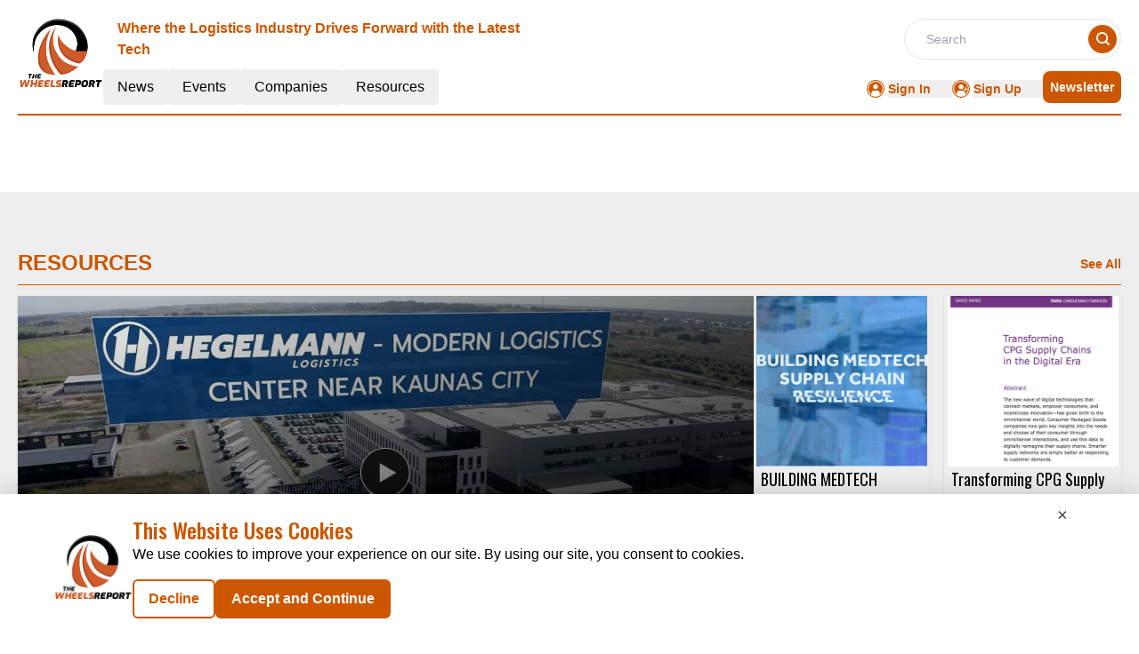

--- FILE ---
content_type: text/html; charset=utf-8
request_url: https://www.google.com/recaptcha/api2/aframe
body_size: 266
content:
<!DOCTYPE HTML><html><head><meta http-equiv="content-type" content="text/html; charset=UTF-8"></head><body><script nonce="rUpPjHUrA2ANsvw597hDaA">/** Anti-fraud and anti-abuse applications only. See google.com/recaptcha */ try{var clients={'sodar':'https://pagead2.googlesyndication.com/pagead/sodar?'};window.addEventListener("message",function(a){try{if(a.source===window.parent){var b=JSON.parse(a.data);var c=clients[b['id']];if(c){var d=document.createElement('img');d.src=c+b['params']+'&rc='+(localStorage.getItem("rc::a")?sessionStorage.getItem("rc::b"):"");window.document.body.appendChild(d);sessionStorage.setItem("rc::e",parseInt(sessionStorage.getItem("rc::e")||0)+1);localStorage.setItem("rc::h",'1768826199592');}}}catch(b){}});window.parent.postMessage("_grecaptcha_ready", "*");}catch(b){}</script></body></html>

--- FILE ---
content_type: text/css; charset=UTF-8
request_url: https://wheels.report/_nuxt/index.BkFvOMj3.css
body_size: -191
content:
.filterText{color:#cd5700;font-size:16px;font-weight:600;line-height:24px}


--- FILE ---
content_type: application/javascript; charset=UTF-8
request_url: https://wheels.report/_nuxt/index.Blmt_AwL.js
body_size: 660
content:
import{a as D,_ as R}from"./Footer.B31fYil1.js";import{_ as k}from"./AdsCard.CUeFJuZh.js";import{_ as B}from"./HeroA.ChqnOenN.js";import{_ as U}from"./Resources.j_yNPDgo.js";import{_ as b}from"./ContainerA.Cq5h7tcZ.js";import{r as e,g as A,D as F,c as u,b as n,a,B as L,l as p,F as N,o as i}from"./entry.irLdr-xT.js";import{l as s}from"./layoutGenerator.BnETG7go.js";import{g as V,f as d}from"./glossary.BV9i_J-c.js";import{e as f}from"./events.DNpHOWVN.js";import{s as E}from"./spotlight.Cr7QdMGn.js";import"./nuxt-link.BxAIjwM6.js";import"./logo.CEoDMpOM.js";import"./RightContainer.CEe5TLdb.js";import"./VerticalCard.B3LKNARa.js";import"./layout.C-U_7VKb.js";import"./dateFormat.B8EODN1w.js";import"./HorizontalCard.DkkwRpKO.js";import"./TextCardNoImg.52QEcVnf.js";import"./vue.f36acd1f.J5UX54M4.js";import"./Spotlight.DVJIbC3I.js";import"./CardHeader.CRW-FnjZ.js";import"./readTime.D8ltvfhc.js";import"./ShareSocialIcons.9M-P1Yky.js";import"./news.DDiIc2b4.js";const H={class:"mx-auto mt-40"},I={class:"container m-auto"},J={class:"bg-pale-gray mt-14 py-14"},T={key:0,class:"container m-auto w-full mt-14 mb-5"},w={class:"m-auto"},G=!1,ut={__name:"index",setup(M){const _=e(null),r=e(null),g=e(!0),v=e(null),o=e(null);return A(async()=>{try{const m=F().params.routingURL;if(!G){_.value=V(E,1);const l=d(f.upcomingConferences.items,{routeURL:m},1);r.value=l[0];const t=d(f.upcomingConferences.items,{excludeRouteURL:m},12);t=t.slice(0,8),t.length<=3?o.value=s(t,1,2,0,0,0):t.length>3&&t.length<=5?o.value=s(t,1,0,2,2,0):t.length>5&&t.length<=7?o.value=s(t,1,2,2,2,0):t.length>7&&(o.value=s(t,1,2,4,4,0))}}catch(c){v.value=c}finally{g.value=!1}}),(c,m)=>{const l=D,t=k,h=B,x=U,y=b,C=R;return i(),u(N,null,[n(l),a("div",H,[a("div",I,[n(t,{position:"center"}),a("div",null,[r.value?(i(),L(h,{key:0,data:r.value,spotlightData:_.value},null,8,["data","spotlightData"])):p("",!0)])]),a("div",J,[n(x,{class:"container m-auto"})]),o.value?(i(),u("div",T,[a("div",w,[n(y,{data:o.value,heading:"more upcoming conferences",corePage:"events",EventType:"upcoming-conferences",displayCategoryTag:!0},null,8,["data"])])])):p("",!0)]),n(C)],64)}}};export{ut as default};


--- FILE ---
content_type: application/javascript; charset=UTF-8
request_url: https://wheels.report/_nuxt/index.ydYd8vF6.js
body_size: 967
content:
import{a as A,_ as R}from"./Footer.B31fYil1.js";import{_ as $}from"./AdsCard.CUeFJuZh.js";import{_ as D}from"./PreLoaderB.CNEKpDpF.js";import{_ as F}from"./CardHeader.CRW-FnjZ.js";import{_ as H}from"./LeftContainer.zVeFG4_-.js";import{_ as V}from"./Spotlight.DVJIbC3I.js";import{_ as J}from"./RightContainer.CEe5TLdb.js";import{_ as S}from"./Resources.j_yNPDgo.js";import{u as G}from"./vue.f36acd1f.J5UX54M4.js";import{f as I,r as n,g as M,c as p,b as t,a as e,B as w,l as h,F as P,o as l}from"./entry.irLdr-xT.js";import{l as i}from"./layoutGenerator.BnETG7go.js";import{s as U}from"./spotlight.Cr7QdMGn.js";import{n as y}from"./news.DDiIc2b4.js";import{g as m}from"./glossary.BV9i_J-c.js";import{m as N}from"./MetaData.2h3sCDWf.js";import{c as j}from"./logo.CEoDMpOM.js";import"./nuxt-link.BxAIjwM6.js";import"./VerticalCard.B3LKNARa.js";import"./layout.C-U_7VKb.js";import"./dateFormat.B8EODN1w.js";import"./TextCardNoImg.52QEcVnf.js";import"./HorizontalCard.DkkwRpKO.js";const q={class:"mx-auto mt-40"},z={class:"container m-auto"},K={key:0},O={key:1},Q={class:"w-full flex flex-col lg:flex-row gap-2 md:gap-4"},W={class:"flex flex-col gap-4 w-full lg:w-2/3"},X={class:"flex flex-col gap-4 w-full lg:w-1/3"},Y={class:"mt-3 lg:flex gap-4"},Z={class:"flex flex-col gap-4 w-full lg:w-2/3"},tt={class:"flex flex-col gap-2 w-full lg:w-1/3"},et={class:"bg-pale-gray py-14 mt-14"},ot=!1,Et={__name:"index",setup(st){var v;const C=I(),r=n(!0),T=n(null),u=n(null),d=n(null),f=n(null),g=n(null);if(M(async()=>{try{if(!ot){let o=[],a=[];o=m(y[1].items,8),d.value=i(o,1,2,4,0,0),a=m(y[2].items,15);const s=a.slice(0,7),_=a.slice(7,15);f.value=i(s,1,2,4,0,0),g.value=i(_,1,0,4,4,0),u.value=m(U,1)}}catch(o){T.value=o}finally{r.value=!1}}),(v=N)!=null&&v.news){const{title:o,meta:a}=N.news;G({link:[{rel:"canonical",href:`${j.pubsBaseUrl}${C.path.replace("/","")}`}],title:o,meta:a.map(s=>({name:s.name||null,property:s.property||null,content:s.content}))})}return(o,a)=>{const s=A,_=$,k=D,c=F,x=H,B=V,E=J,L=S,b=R;return l(),p(P,null,[t(s),e("div",q,[e("div",z,[t(_,{position:"center"}),r.value?(l(),p("div",K,[t(k)])):(l(),p("div",O,[e("div",Q,[e("div",W,[t(c,{EventType:"/news/latest-news",heading:"Latest News",seeAllbtn:"true"}),t(x,{data:d.value,EventType:"latest-news",displayCategoryTag:!0},null,8,["data"])]),e("div",X,[t(c,{heading:"spotlight"}),r.value?h("",!0):(l(),w(B,{key:0,data:u.value},null,8,["data"])),r.value?h("",!0):(l(),w(_,{key:1,position:"left"}))])])])),t(c,{class:"mt-14",EventType:"/news/top-stories",heading:"Top Stories",seeAllbtn:"true"}),e("div",Y,[e("div",Z,[t(x,{EventType:"top-stories",data:f.value,displayCategoryTag:!0},null,8,["data"])]),e("div",tt,[t(E,{EventType:"top-stories",data:g.value,displayCategoryTag:!0},null,8,["data"])])])]),e("div",et,[t(L,{class:"container m-auto"})])]),t(b)],64)}}};export{Et as default};


--- FILE ---
content_type: application/javascript; charset=UTF-8
request_url: https://wheels.report/_nuxt/index.CVLE8Vb0.js
body_size: 557
content:
import{a as y,_ as D}from"./Footer.B31fYil1.js";import{_ as P}from"./AdsCard.CUeFJuZh.js";import{_ as R,a as w}from"./ContainerB.CLQWhAZN.js";import{_ as B}from"./Events.CAyaOSOw.js";import{r as t,g as E,D as C,c as k,b as o,a as e,B as A,l as H,F as T,o as l}from"./entry.irLdr-xT.js";import{l as U}from"./layoutGenerator.BnETG7go.js";import{f as _,r as p,g as F}from"./glossary.BV9i_J-c.js";import{s as I}from"./spotlight.Cr7QdMGn.js";import"./nuxt-link.BxAIjwM6.js";import"./logo.CEoDMpOM.js";import"./vue.f36acd1f.J5UX54M4.js";import"./Spotlight.DVJIbC3I.js";import"./CardHeader.CRW-FnjZ.js";import"./dateFormat.B8EODN1w.js";import"./ShareSocialIcons.9M-P1Yky.js";import"./readTime.D8ltvfhc.js";import"./layout.C-U_7VKb.js";import"./VerticalCard.B3LKNARa.js";import"./HorizontalCard.DkkwRpKO.js";import"./TextCardNoImg.52QEcVnf.js";import"./events.DNpHOWVN.js";const L={class:"mx-auto mt-40"},N={class:"container mx-auto"},V={class:"container mx-auto"},b={class:"container mt-14 mx-auto"},J=!1,it={__name:"index",setup(M){const u=t(!0),d=t(null),m=t(null),a=t(null),i=t(null);E(async()=>{h()});const h=async()=>{try{const s=C().params.routingURL;if(!J){const r=_(p[6].items,{routeURL:s},1);a.value=r[0];const c=_(p[6].items,{excludeRouteURL:s},10);m.value=U(c,0,4,6,0,0),i.value=F(I,1)}}catch(n){d.value=n}finally{u.value=!1}};return(n,s)=>{const r=y,c=P,f=R,x=w,g=B,v=D;return l(),k(T,null,[o(r),e("div",L,[e("div",N,[o(c,{position:"center"})]),e("div",V,[a.value?(l(),A(f,{key:0,downloadType:"whitePaper",data:a.value,spotlightData:i.value},null,8,["data","spotlightData"])):H("",!0)]),e("div",b,[o(x,{data:m.value,heading:"MORE WHITEPAPERS",EventType:"whitepapers",corePage:"resources",displayCategoryTag:!0,imageHeight:"md:h-[320px]"},null,8,["data"]),o(g,{class:"mt-14 mb-5"})])]),o(v)],64)}}};export{it as default};


--- FILE ---
content_type: application/javascript; charset=UTF-8
request_url: https://wheels.report/_nuxt/ContainerA.Cq5h7tcZ.js
body_size: 1007
content:
import{_ as $}from"./nuxt-link.BxAIjwM6.js";import{_ as O}from"./AdsCard.CUeFJuZh.js";import{u as q,o as e,c as t,a as d,t as G,b as l,w as J,l as r,n as y,F as o,m as i,j as c}from"./entry.irLdr-xT.js";import{I as L}from"./layoutGenerator.BnETG7go.js";import{V as z}from"./VerticalCard.B3LKNARa.js";import{H as A}from"./HorizontalCard.DkkwRpKO.js";import{S as F,T as H}from"./TextCardNoImg.52QEcVnf.js";import{l as n}from"./layout.C-U_7VKb.js";const K={class:"w-full"},M={class:"flex text-primary justify-between font-bold border-solid border-b-[0.5px] border-black py-2 items-end"},Q={class:"uppercase font-bold text-[24px]"},U={key:0,class:"font-semibold font-sans text-[14px] cursor-pointer text-primary hover:text-primary-text"},W={key:0},X={class:"h-[398px]"},Y={key:1},Z={class:"grid grid-cols-1 md:grid-cols-2 gap-4 h-max"},_={key:0},aa={class:"grid grid-cols-1 md:grid-cols-2 gap-4"},ea={key:1},ta={key:2},sa=d("div",{class:"border-b-[0.5px] border-primary"},null,-1),da={key:3,class:"my-2 lg:my-0"},la={layout:n,components:{ImageCard:L,VerticalCard:z,HorizontalCard:A,TextCardNoImg:H,SmallCard:F},data(){return{layout:n}}},ra=Object.assign(la,{__name:"ContainerA",props:["data","heading","EventType","corePage","ads","displayCategoryTag","displayResourcesTag"],setup(a){return q(),(na,oa)=>{var g,u,m,T,f,C,v,x,h,p,E,k,R,D,b,w,I,N,V,S,j,B;const P=$;return e(),t("div",K,[d("div",M,[d("p",Q,G(a.heading),1),l(P,{to:`/${a.corePage}/${a.EventType}`},{default:J(()=>[a.heading.toLowerCase()!=="past conferences"?(e(),t("p",U," See All ")):r("",!0)]),_:1},8,["to"])]),d("div",{class:y(["py-3 flex flex-col lg:flex-row",((u=(g=a.data)==null?void 0:g.hrxCards)==null?void 0:u.length)>0||((T=(m=a.data)==null?void 0:m.txtCards)==null?void 0:T.length)>0?"gap-4":"gap-0"])},[d("div",{class:y(["flex flex-col gap-4",((C=(f=a.data)==null?void 0:f.hrxCards)==null?void 0:C.length)>0||((x=(v=a.data)==null?void 0:v.txtCards)==null?void 0:x.length)>0?"w-full lg:w-2/3":"w-full"])},[((p=(h=a.data)==null?void 0:h.xlCards)==null?void 0:p.length)>0?(e(),t("div",W,[(e(!0),t(o,null,i(a.data.xlCards,s=>(e(),t("div",{key:s.ID},[d("div",X,[l(L,{cardData:s,fonts:c(n).large_card_fonts,EventType:a.EventType,displayResourcesTag:a.displayResourcesTag,displayCategoryTag:a.displayCategoryTag},null,8,["cardData","fonts","EventType","displayResourcesTag","displayCategoryTag"])])]))),128))])):r("",!0),((k=(E=a.data)==null?void 0:E.mdCards)==null?void 0:k.length)>0?(e(),t("div",Y,[d("div",Z,[(e(!0),t(o,null,i(a.data.mdCards,s=>(e(),t("div",{key:s.ID},[l(z,{cardData:s,fonts:c(n).medium_vertical_card_dark_fonts,EventType:a.EventType,displayResourcesTag:a.displayResourcesTag,displayCategoryTag:a.displayCategoryTag},null,8,["cardData","fonts","EventType","displayResourcesTag","displayCategoryTag"])]))),128))])])):r("",!0)],2),d("div",{class:y(["flex flex-col gap-2 h-full",((D=(R=a.data)==null?void 0:R.hrxCards)==null?void 0:D.length)>0||((w=(b=a.data)==null?void 0:b.txtCards)==null?void 0:w.length)>0?" w-full lg:w-1/3":"w-0"])},[((N=(I=a.data)==null?void 0:I.smCards)==null?void 0:N.length)>0?(e(),t("div",_,[d("div",aa,[(e(!0),t(o,null,i(a.data.smCards,s=>(e(),t("div",{key:s.ID},[d("div",null,[l(F,{cardData:s,fonts:c(n).small_card_fonts,EventType:a.EventType,displayResourcesTag:a.displayResourcesTag,displayCategoryTag:a.displayCategoryTag},null,8,["cardData","fonts","EventType","displayResourcesTag","displayCategoryTag"])])]))),128))])])):r("",!0),((S=(V=a.data)==null?void 0:V.hrxCards)==null?void 0:S.length)>0?(e(),t("div",ea,[(e(!0),t(o,null,i(a.data.hrxCards,s=>(e(),t("div",{key:s.ID},[l(A,{cardData:s,fonts:c(n).small_card_fonts,EventType:a.EventType,displayResourcesTag:a.displayResourcesTag,displayCategoryTag:a.displayCategoryTag},null,8,["cardData","fonts","EventType","displayResourcesTag","displayCategoryTag"])]))),128))])):r("",!0),((B=(j=a.data)==null?void 0:j.txtCards)==null?void 0:B.length)>0?(e(),t("div",ta,[(e(!0),t(o,null,i(a.data.txtCards,s=>(e(),t("div",{key:s.ID},[sa,l(H,{cardData:s,fonts:c(n).small_card_fonts,EventType:a.EventType,displayResourcesTag:a.displayResourcesTag,displayCategoryTag:a.displayCategoryTag},null,8,["cardData","fonts","EventType","displayResourcesTag","displayCategoryTag"])]))),128))])):r("",!0),a.ads==="true"?(e(),t("div",da,[l(O,{position:"left"})])):r("",!0)],2)],2)])}}}),Ca=ra;export{Ca as _};


--- FILE ---
content_type: application/javascript; charset=UTF-8
request_url: https://wheels.report/_nuxt/index.BmBgJPyo.js
body_size: 2923
content:
import{a as q,_ as K}from"./Footer.B31fYil1.js";import{_ as P}from"./AdsCard.CUeFJuZh.js";import{c as i,_ as Q}from"./globalCompanies.BlPNgVw0.js";import{T as X,I as Y,_ as Z}from"./MarketMovers.CWWB8X0I.js";import{o as a,c as o,t as h,l as y,a as t,F as b,m as E,n as tt,b as c,G as st,u as A,w as z,j as G,f as et,r as x,g as at}from"./entry.irLdr-xT.js";import{_ as O}from"./nuxt-link.BxAIjwM6.js";import{u as ot}from"./vue.f36acd1f.J5UX54M4.js";import{g as D}from"./glossary.BV9i_J-c.js";import{m as W}from"./MetaData.2h3sCDWf.js";import{c as H}from"./logo.CEoDMpOM.js";const nt={key:0,class:"text-2xl font-bold text-primary uppercase border-solid border-b-[0.5px] border-primary font-sans"},lt={key:1},ct={class:"lg:flex grid grid-cols-1 gap-x-4 my-0 lg:my-3"},it={key:2},rt={class:"lg:flex"},dt={class:"lg:flex grid grid-cols-1 gap-x-4 my-0 lg:my-2"},ut=t("div",{class:"my-2 lg:my-0"},null,-1),pt={__name:"FeaturedCompanies",props:["data","heading","EventType"],setup(n){return(v,g)=>{var u,r,s,d;return a(),o("div",null,[((u=n.data)==null?void 0:u.obj1.length)>0||((r=n.data)==null?void 0:r.obj2.length)>0?(a(),o("div",nt,h(n.heading),1)):y("",!0),((s=n.data)==null?void 0:s.obj1.length)>0?(a(),o("div",lt,[t("div",ct,[(a(!0),o(b,null,E(n.data.obj1,l=>(a(),o("div",{key:l.ID,class:tt([l.width,"lg:my-0 my-2"])},[c(X,{cardData:l,ellipsis:"ellipsis-4",EventType:n.EventType},null,8,["cardData","EventType"])],2))),128))])])):y("",!0),((d=n.data)==null?void 0:d.obj2.length)>0?(a(),o("div",it,[t("div",rt,[t("div",dt,[(a(!0),o(b,null,E(n.data.obj2,l=>(a(),o("div",{key:l.ID,class:"flex-1 h-auto lg:my-0 my-2"},[c(Y,{cardData:l,ellipsis:"ellipsis-4",EventType:n.EventType},null,8,["cardData","EventType"])]))),128)),ut])])])):y("",!0)])}}},mt=pt,_t={class:"bg-primary py-5"},ht={class:"py-4 md:py-10 lg:py-20 px-2 container p-2 m-auto flex flex-col-reverse lg:block"},vt={class:"lg:flex lg:justify-between"},gt=t("div",{class:"lg:flex lg:items-center lg:w-[40%]"},[t("div",{class:"text-white"},[t("div",{class:"font-bold text-2xl lg:text-[32px] text-center lg:text-left font-sans"}," NEW ADDITIONS: "),t("div",{class:"font-semibold text-xl lg:text-2xl text-center lg:text-left pb-4 font-sans"}," Welcoming our latest partners ")])],-1),ft={class:"w-auto flex flex-wrap justify-center gap-3"},xt={class:"bg-white px-4 py-6 h-full flex-col flex justify-center cursor-pointer"},yt={class:"flex justify-center"},bt=["src"],wt={class:"text-black font-normal text-sm text-center pt-4"},$t={__name:"NewAdditions",props:["latestCompanies","EventType"],setup(n){const{latestCompanies:v,EventType:g}=n,u=st(()=>{const r=v.length,s=Math.floor(r/4)*4;return v.slice(0,s)});return A(),(r,s)=>{const d=O;return a(),o("div",_t,[t("div",ht,[t("div",vt,[gt,t("div",ft,[(a(!0),o(b,null,E(u.value,(l,w)=>(a(),o("div",{key:l.ID,class:"w-[50%] md:w-[23%] min-h-[200px]"},[c(d,{to:`/${n.EventType}/${l.RouteURL||(l==null?void 0:l.RouteUrl)}`},{default:z(()=>[t("div",xt,[t("div",yt,[t("img",{src:l.Logo,alt:"Image",class:"max-w-[50%]"},null,8,bt)]),t("div",wt,h(l.CompanyName),1)])]),_:2},1032,["to"])]))),128))])])])])}}},kt=$t,Ct={class:"py-4 md:py-10 lg:py-20 px-2 container p-2 m-auto"},Tt=t("div",{class:"text-primaryBlue text-2xl lg:flex py-4"},[t("div",{class:"font-bold pr-2 text-center lg:text-left text-2xl text-primary font-sans"}," SUCCESS STORIES: "),t("div",{class:"font-medium text-center lg:text-left text-2xl text-primary font-sans"}," Meet our newest innovators ")],-1),jt={class:"lg:grid lg:grid-cols-3 md:gap-10"},Dt={class:"col-span-2"},Et={class:"text-primary font-semibold text-base pb-2 text-center lg:text-left font-sans"},St=t("hr",{class:"border-primary"},null,-1),It={class:"w-full flex flex-wrap"},Rt={class:"w-[11%] flex justify-around items-center"},Lt=["src"],Nt={class:"flex justify-between gap-6 items-center"},Mt={class:"w-[90%] my-4 md:my-7"},Ft={class:"text-lightBlack font-normal text-lg lg:pt-1 text-blackuppercase line-clamp-1"},zt={class:"text-lightBlack font-normal text-sm line-clamp-2 text-gray-500 font-sans"},Bt={class:"w-28 my-3"},Ut=["src"],At={class:"col-span-1 mt-10 lg:mt-0"},Ot=t("div",{class:"text-primary font-semibold text-base pb-2 text-center lg:text-left font-sans"}," Rising Stars ",-1),Vt=t("hr",{class:"border-primary"},null,-1),Wt={class:"w-full flex flex-wrap"},Ht={class:"w-[95%] border-b border-[#646464] cursor-pointer"},Pt={class:"flex justify-between gap-6 items-center"},Gt={class:"my-4 md:my-7 w-[90%]"},Jt={class:"text-lightBlack font-normal text-lg lg:pt-1 text-blackuppercase line-clamp-1"},qt={class:"text-lightBlack font-normal text-sm line-clamp-2 text-gray-500 font-sans"},Kt={class:"w-28"},Qt=["src"],Xt={class:"lg:min-w-[25%] my-2 lg:my-0"},Yt={__name:"SuccessStories",props:["data","RisingStarsData","EventType"],setup(n){let v=["https://mmpubsitesv2.s3.ap-south-1.amazonaws.com/publication-numbers/1.svg","https://mmpubsitesv2.s3.ap-south-1.amazonaws.com/publication-numbers/2.svg","https://mmpubsitesv2.s3.ap-south-1.amazonaws.com/publication-numbers/3.svg","https://mmpubsitesv2.s3.ap-south-1.amazonaws.com/publication-numbers/4.svg","https://mmpubsitesv2.s3.ap-south-1.amazonaws.com/publication-numbers/5.svg","https://mmpubsitesv2.s3.ap-south-1.amazonaws.com/publication-numbers/6.svg","https://mmpubsitesv2.s3.ap-south-1.amazonaws.com/publication-numbers/7.svg","https://mmpubsitesv2.s3.ap-south-1.amazonaws.com/publication-numbers/8.svg","https://mmpubsitesv2.s3.ap-south-1.amazonaws.com/publication-numbers/9.svg","https://mmpubsitesv2.s3.ap-south-1.amazonaws.com/publication-numbers/10.svg"];return A(),(g,u)=>{const r=O;return a(),o("div",Ct,[Tt,t("div",jt,[t("div",Dt,[t("div",Et," Top "+h(n.data.length)+" List ",1),St,(a(!0),o(b,null,E(n.data,(s,d)=>(a(),o("div",{key:s.ID},[t("div",It,[t("div",Rt,[t("img",{src:G(v)[d],class:"sm:inline-block hidden",alt:"Image"},null,8,Lt)]),c(r,{to:`/${n.EventType}/${s.RouteURL||(s==null?void 0:s.RouteUrl)}`,class:"sm:w-[87%] border-b border-[#646464] w-[100%] justify-center cursor-pointer"},{default:z(()=>[t("div",Nt,[t("div",Mt,[t("div",Ft,h(s.CompanyName),1),t("div",zt,h(s.Description),1)]),t("div",Bt,[t("img",{class:"w-full h-full",src:s.Logo,alt:"Image"},null,8,Ut)])])]),_:2},1032,["to"])])]))),128))]),t("div",At,[Ot,Vt,(a(!0),o(b,null,E(n.RisingStarsData,s=>(a(),o("div",{key:s.ID},[t("div",Wt,[c(r,{to:`/${n.EventType}/${s.RouteURL||(s==null?void 0:s.RouteUrl)}`},{default:z(()=>[t("div",Ht,[t("div",Pt,[t("div",Gt,[t("div",Jt,h(s.CompanyName),1),t("div",qt,h(s.Description),1)]),t("div",Kt,[t("img",{class:"w-full h-full",src:s.Logo,alt:"Image"},null,8,Qt)])])])]),_:2},1032,["to"])])]))),128)),t("div",Xt,[c(P,{position:"left"})])])])])}}},Zt=Yt,ts={class:"mx-auto mt-40"},ss={class:"container mx-auto"},es={key:0,class:"bg-[#F0F0F0]"},as={key:0},os={key:1},ns={class:"container m-auto"},ls={key:0,class:"pt-14"},cs={class:"pt-14"},is={class:"py-14"},rs={class:"text-center font-sans font-normal text-xl"},ds={class:"flex justify-center"},us=t("div",{class:"bg-primary hover:bg-primary-text my-5 px-5 py-3 text-white font-bold text-xl rounded-md w-fit cursor-pointer"}," VIEW ALL COMPANIES ",-1),ps={key:2,class:"bg-primary"},ms={key:3,class:"bg-white"},U=!1,Cs={__name:"index",setup(n){var V;const v=et(),g=x(null),u=x(null),r=x(!0),s=x(null),d=x(null),l=x(null),w=x(null),S=[],B=[];if(A(),at(async()=>{var $,k,m,I,R,L,N,M;try{let f=[];U||i[1]&&(f=D(($=i[1])==null?void 0:$.items)),f.forEach((e,p)=>{var j;let T=(((j=e==null?void 0:e.CategoryTag)==null?void 0:j.toString())||"").split(",");S[p]={...e,categoryList:p===0?T:[T[0]]}});let _={obj1:[],obj2:[],obj3:[]};_.obj1=S.slice(0,3),_.obj1=_.obj1.map((e,p)=>{switch(p){case 0:return{...e,width:"lg:w-[60%]",component:"TextCard"};case 1:return{...e,width:"lg:w-[20%]",component:"ImageTextCard"};case 2:return{...e,width:"lg:w-[20%]",component:"ImageTextCard"};default:return e}}),_.obj2=S.slice(3,6),_.obj3=S.slice(6),g.value=_;let F=[];U||i[5]&&(F=D((k=i[5])==null?void 0:k.items,10)),r.value=!1,F.slice(0,6).forEach((e,p)=>{var j;let T=(((j=e==null?void 0:e.CategoryTag)==null?void 0:j.toString())||"").split(",");B[p]={...e,categoryList:p===0?T:[T[0]]}});let C={obj1:[],obj2:[]};if(C.obj1=B.slice(0,3),C.obj1=C.obj1.map((e,p)=>{switch(p){case 0:return{...e,width:"lg:w-[40%]"};case 1:return{...e,width:"lg:w-[35%]"};case 2:return{...e,width:"lg:w-[25%]"};default:return e}}),C.obj2=B.slice(3),u.value=C,!U){if(i[2]&&((m=i[2])!=null&&m.items)){const e=D((I=i[2])==null?void 0:I.items);w.value=e}if(i[3]&&((R=i[3])!=null&&R.items)){const e=D((L=i[3])==null?void 0:L.items);d.value=e}if(i[4]&&((N=i[4])!=null&&N.items)){const e=D((M=i[4])==null?void 0:M.items,8);l.value=e}}}catch(f){console.log(f),s.value=f}finally{r.value=!1}}),(V=W)!=null&&V.companies){const{title:$,meta:k}=W.companies;ot({link:[{rel:"canonical",href:`${H.pubsBaseUrl}${v.path.replace("/","")}`}],title:$,meta:k.map(m=>({name:m.name||null,property:m.property||null,content:m.content}))})}return($,k)=>{const m=q,I=P,R=Q,L=Z,N=mt,M=O,f=kt,_=Zt,F=K;return a(),o(b,null,[c(m),t("div",ts,[t("div",ss,[c(I,{position:"center"})]),g.value||u.value||w.value||d.value||l.value?(a(),o("div",es,[r.value?(a(),o("div",as,[c(R)])):(a(),o("div",os,[t("div",ns,[g.value?(a(),o("div",ls,[c(L,{data:g.value,heading:"Market Movers",EventType:"companies"},null,8,["data"])])):y("",!0),t("div",cs,[c(N,{data:u.value,heading:"Featured Companies",EventType:"companies"},null,8,["data"])]),t("div",is,[t("div",rs,"Explore our comprehensive database of company profiles in the "+h(G(H).reportName)+". Whether you're looking for specific services or just browsing the market, our search tool allows you to filter and find companies that match your needs.",1),t("div",ds,[c(M,{to:"/companies/all-companies"},{default:z(()=>[us]),_:1})])])])])),w.value!=null?(a(),o("div",ps,[c(f,{latestCompanies:w.value,EventType:"companies"},null,8,["latestCompanies"])])):y("",!0),d.value&&l.value?(a(),o("div",ms,[c(_,{data:d.value,RisingStarsData:l.value,EventType:"companies"},null,8,["data","RisingStarsData"])])):y("",!0)])):y("",!0)]),c(F)],64)}}};export{Cs as default};


--- FILE ---
content_type: application/javascript; charset=UTF-8
request_url: https://wheels.report/_nuxt/default.ssOCzDzU.js
body_size: 1788
content:
import{u as b}from"./vue.f36acd1f.J5UX54M4.js";import{G as _,a9 as m,o as a,c as r,j as c,aa as v,n as f,a as e,l,t as B,ab as C,r as $,g as x,a5 as D,f as S,a6 as j,b as N,B as T}from"./entry.irLdr-xT.js";import{c as i,_ as L}from"./logo.CEoDMpOM.js";import{u as A}from"./index.BrDx_f_X.js";const I={class:"flex-shrink-0"},M={key:0,class:"w-6 h-6 text-white",fill:"none",stroke:"currentColor",viewBox:"0 0 24 24",xmlns:"http://www.w3.org/2000/svg"},O=e("path",{"stroke-linecap":"round","stroke-linejoin":"round","stroke-width":"2",d:"M5 13l4 4L19 7"},null,-1),V=[O],P={key:1,class:"w-6 h-6 text-white",fill:"none",stroke:"currentColor",viewBox:"0 0 24 24",xmlns:"http://www.w3.org/2000/svg"},E=e("path",{"stroke-linecap":"round","stroke-linejoin":"round","stroke-width":"2",d:"M6 18L18 6M6 6l12 12"},null,-1),z=[E],G={class:"text-sm font-medium text-white"},U={__name:"Toastify",setup(g){const o=_(()=>m.value==="success"?"bg-green-500 text-white":m.value==="error"?"bg-red-500 text-white":"");return(s,d)=>(a(),r("div",null,[c(v)?(a(),r("div",{key:0,class:f(["fixed top-5 right-5 shadow-lg rounded-md p-4 w-72 flex items-start space-x-3 z-50",o.value])},[e("div",I,[c(m)==="success"?(a(),r("svg",M,V)):l("",!0),c(m)==="error"?(a(),r("svg",P,z)):l("",!0)]),e("div",null,[e("p",G,B(c(C)),1)])],2)):l("",!0)]))}},J=U,R={key:0,class:"cookie-banner bg-white fixed bottom-0 z-30 w-full lg:px-10 py-6",style:{"box-shadow":"rgba(0, 0, 0, 0.2) 0px 0px 28px 0px"}},W={class:"container m-auto"},H={class:"flex items-center gap-10 relative"},q=e("img",{src:L,alt:"Pub_Logo"},null,-1),F=[q],K=e("div",{class:"text-2xl font-medium text-primary font-oswald"}," This Website Uses Cookies ",-1),Q=e("p",{class:"text-black mb-4"}," We use cookies to improve your experience on our site. By using our site, you consent to cookies. ",-1),X={__name:"CookieBanner",setup(g){const{cookies:o}=A(),s=$(!0),d=()=>{console.log("Cookies accepted"),o.set("analytics-enabled","true","30d"),o.set(`cookie-consent-${i.reportName}`,"accepted","30d"),s.value=!1,p()},u=()=>{console.log("Cookies declined"),o.set("analytics-enabled","false","30d"),o.set(`cookie-consent-${i.reportName}`,"declined","30d"),s.value=!1},p=()=>{o.get("analytics-enabled")==="true"&&(w(),document.addEventListener("click",t=>{t.target.tagName==="BUTTON"&&y(t.target)}))},w=()=>{const t={page:window.location.pathname,timestamp:new Date().toISOString()};console.log("Page view tracked:",t),h(t)},y=t=>{const n={buttonText:t.innerText,buttonId:t.id,timestamp:new Date().toISOString()};console.log("Button click tracked:",n),h(n)},h=t=>{let n=JSON.parse(localStorage.getItem("analyticsData"))||[];n.push(t),localStorage.setItem("analyticsData",JSON.stringify(n))};x(()=>{const t=o.get(`cookie-consent-${i.reportName}`);t&&(s.value=!1,t==="accepted"&&p())});const k=()=>{s.value=!1};return(t,n)=>s.value?(a(),r("div",R,[e("div",W,[e("div",H,[e("div",{onClick:k,class:"text-gray-700 rounded-full hover:text-gray-900 absolute right-0 top-[-35px] px-5 pb-5 pt-1 mt-4 text-xl cursor-pointer"}," ×"),e("div",{class:f([c(i).footerDimension,"col-span-12 md:col-span-2 mx-auto md:mx-0 justify-center hidden md:block items-center mb-5 md:mb-0"])},F,2),e("div",{class:"w-full text-left"},[K,Q,e("div",{class:"flex gap-6"},[e("button",{onClick:u,class:"bg-white py-2 px-4 text-primary hover:bg-primary-text rounded-md text-base font-bold border-primary hover:border-primary-text hover:text-white border-2"}," Decline "),e("button",{onClick:d,class:"bg-primary py-2 px-4 text-white rounded-md mr-6 text-base font-bold border-primary hover:border-primary-text hover:bg-primary-text hover:text-white border-2"}," Accept and Continue ")])])])])])):l("",!0)}},Y=X,se={__name:"default",setup(g){const o=D();x(()=>{localStorage.getItem("token")&&o.checkAuth()});const s=S(),d=_(()=>s.name!=="routingURL"&&s.name!=="lp-thank-you");return b({script:[{children:`(function(w,d,s,l,i){w[l]=w[l]||[];w[l].push({'gtm.start':
new Date().getTime(),event:'gtm.js'});var f=d.getElementsByTagName(s)[0],
j=d.createElement(s),dl=l!='dataLayer'?'&l='+l:'';j.async=true;j.src=
'https://www.googletagmanager.com/gtm.js?id='+i+dl;f.parentNode.insertBefore(j,f);
})(window,document,'script','dataLayer', '${i.GTM}');`,tagPriority:"high"},{src:"https://pagead2.googlesyndication.com/pagead/js/adsbygoogle.js?client=ca-pub-4564607713805390",async:!0,crossorigin:"anonymous"}],noscript:[{children:`<iframe src="https://www.googletagmanager.com/ns.html?id=${i.GTM}"
height="0" width="0" style="display:none;visibility:hidden"></iframe>`,tagPosition:"bodyOpen"}]}),(u,p)=>(a(),r("div",null,[j(u.$slots,"default"),N(J),d.value?(a(),T(Y,{key:0})):l("",!0)]))}};export{se as default};


--- FILE ---
content_type: application/javascript; charset=UTF-8
request_url: https://wheels.report/_nuxt/globalCompanies.BlPNgVw0.js
body_size: 13414
content:
import{_ as i,o as a,c as t,a as e}from"./entry.irLdr-xT.js";const o={},n=e("div",{role:"status",class:"space-y-8 animate-pulse md:space-y-0 md:space-x-8 rtl:space-x-reverse md:flex md:items-center"},[e("div",{class:"flex items-center justify-center h-[398px] bg-gray-300 rounded w-full"},[e("svg",{class:"w-10 h-10 text-gray-200 dark:text-gray-600","aria-hidden":"true",xmlns:"http://www.w3.org/2000/svg",fill:"currentColor",viewBox:"0 0 20 18"},[e("path",{d:"M18 0H2a2 2 0 0 0-2 2v14a2 2 0 0 0 2 2h16a2 2 0 0 0 2-2V2a2 2 0 0 0-2-2Zm-5.5 4a1.5 1.5 0 1 1 0 3 1.5 1.5 0 0 1 0-3Zm4.376 10.481A1 1 0 0 1 16 15H4a1 1 0 0 1-.895-1.447l3.5-7A1 1 0 0 1 7.468 6a.965.965 0 0 1 .9.5l2.775 4.757 1.546-1.887a1 1 0 0 1 1.618.1l2.541 4a1 1 0 0 1 .028 1.011Z"})])]),e("div",{class:"w-[48%]"},[e("div",{class:"h-2.5 bg-gray-200 rounded-full w-48 mb-4"}),e("div",{class:"h-2 bg-gray-200 rounded-full max-w-[480px] mb-2.5"}),e("div",{class:"h-2 bg-gray-200 rounded-full mb-2.5"}),e("div",{class:"h-2 bg-gray-200 rounded-full max-w-[440px] mb-2.5"}),e("div",{class:"h-2 bg-gray-200 rounded-full max-w-[460px] mb-2.5"}),e("div",{class:"h-2 bg-gray-200 rounded-full max-w-[360px]"})]),e("span",{class:"sr-only"},"Loading...")],-1),s=[n];function r(l,c){return a(),t("div",null,s)}const p=i(o,[["render",r]]),d={1:{count:10,items:[{ID:"3",CompanyName:"Bourque Logistics",DomainName:"bourquelogistics.com",PageSection:"1",Description:"Established in 1989 and located in The Woodlands, Texas, Bourque Logistics, Inc. is an independent logistics software developer and services provider. We specialize in integrated software systems for loading/offloading, shipping, shipment tracking, freight payment, fleet accounting, and supply chain management.",Logo:"https://mmpubsitesv2.s3.ap-south-1.amazonaws.com/wheels/images/company_details/79bc91ce-920b-47c4-8b25-5c6cf16539b8_imageedit_1_7319571360.png",CategoryTag:"Services,",RouteURL:"bourque-logistics",MetaTitle:"Bourque Logistics",MetaDescription:"Established in 1989 and located in The Woodlands, Texas, Bourque Logistics, Inc. is an independent",EntryDate:"2023-10-20T13:52:31.900Z",CompanyID:"2632",LinkedinLink:null,TwitterLink:null,FacebookLink:null},{ID:"10",CompanyName:"Cleo",DomainName:"cleo.com",PageSection:"1",Description:"It’s a fitting way to do business because, in these disruptive times, as organizations look to digitally transform, their ecosystem interactions and business relationships are vitally important to their success.  By working with Cleo, they know they’re in good hands no matter how much or how fast their business situation changes.",Logo:"https://mmpubsitesv2.s3.ap-south-1.amazonaws.com/wheels/images/company_details/7d73977a-3f1e-42d3-a2cd-a6745d8428bb_imageedit_2_8418470886.png",CategoryTag:"Services,",RouteURL:"cleo",MetaTitle:"Cleo",MetaDescription:"It’s a fitting way to do business",EntryDate:"2023-09-27T17:21:41.667Z",CompanyID:"2625",LinkedinLink:null,TwitterLink:null,FacebookLink:null},{ID:"5",CompanyName:"Deloitte",DomainName:"deloitte.com",PageSection:"1",Description:"Deloitte drives progress. Our firms around the world help clients become leaders wherever they choose to compete. Deloitte invests in outstanding people of diverse talents and backgrounds and empowers them to achieve more than they could elsewhere. Our work combines advice with action and integrity. We believe that when our clients and society are stronger, so are we.",Logo:"https://mmpubsitesv2.s3.ap-south-1.amazonaws.com/wheels/images/company_details/9d5e381e-4c17-46f9-bab2-85014b22ffef_imageedit_5_9751872833.png",CategoryTag:"Services,",RouteURL:"deloitte",MetaTitle:"Deloitte",MetaDescription:"Deloitte drives progress. Our firms around the world help clients become leaders wherever",EntryDate:"2023-10-16T16:06:08.687Z",CompanyID:"2630",LinkedinLink:null,TwitterLink:null,FacebookLink:null},{ID:"6",CompanyName:"Infor",DomainName:"infor.com",PageSection:"1",Description:"As a global leader in business cloud software specialized by industry. Infor develops complete solutions for its focus industries, including industrial manufacturing, distribution, healthcare, food & beverage, automotive, aerospace & defense, hospitality, and high tech. Infor’s mission-critical enterprise applications and services are designed to deliver sustainable operational advantages with security and faster time to value. Over 60,000 organizations in more than 175 countries rely on Infor’s 17,500 employees to help them achieve their business goals.",Logo:"https://mmpubsitesv2.s3.ap-south-1.amazonaws.com/wheels/images/company_details/67d51445-0787-4b86-8252-56dde4865417_Infor.jpg",CategoryTag:"Services,",RouteURL:"infor",MetaTitle:"Infor",MetaDescription:"As a global leader in business cloud software specialized by industry. Infor develops",EntryDate:"2023-10-13T18:09:37.890Z",CompanyID:"2629",LinkedinLink:null,TwitterLink:null,FacebookLink:null},{ID:"1",CompanyName:"Jacobs",DomainName:"jacobs.com",PageSection:"1",Description:`We deliver impactful global solutions to create a more connected, sustainable world from intelligence to infrastructure, cybersecurity to\r
space exploration. space exploration. Our more than 60,000 employees across 50 countries work every day, challenging the expectations of today to reinvent the way we’ll all live tomorrow.`,Logo:"https://mmpubsitesv2.s3.ap-south-1.amazonaws.com/wheels/images/company_details/c337776e-baa5-42df-82a1-82955b9ce8ad_jacobs.png",CategoryTag:"Services,",RouteURL:"jacobs",MetaTitle:"Jacobs",MetaDescription:"We deliver impactful global solutions to create a more connected, sustainable world from intelligence to infrastructure,",EntryDate:"2023-12-19T11:06:42.490Z",CompanyID:"2634",LinkedinLink:null,TwitterLink:null,FacebookLink:null},{ID:"7",CompanyName:"Noodle.ai",DomainName:"Noodle.ai",PageSection:"1",Description:"Noodle.ai has a clear mission: to create a world without waste. With today’s unprecedented supply chain crisis, in which “normal” conditions no longer exist, companies’ systems of record and systems of planning alone cannot keep pace. Noodle.ai has responded by creating a supply chain system of intelligence, optimized to enable companies to navigate the highly dynamic “post-normal” environment. Based on Noodle.ai’s Enterprise AI® advanced capabilities, the production-proven Inventory Flow platform makes sure that the right stuff flows to the right place at the right time—with less drama.",Logo:"https://mmpubsitesv2.s3.ap-south-1.amazonaws.com/wheels/images/company_details/8b4c4015-0108-4fa8-811e-4de6b02f3fb5_imageedit_5_9266606706.png",CategoryTag:"Services,",RouteURL:"noodleai",MetaTitle:"Noodle.ai",MetaDescription:"Noodle.ai has a clear mission: to create a world without waste. With today’s unprecedented supply chain crisis",EntryDate:"2023-10-04T16:55:39.640Z",CompanyID:"2628",LinkedinLink:null,TwitterLink:null,FacebookLink:null},{ID:"2",CompanyName:"Sendle",DomainName:"sendle.com",PageSection:"1",Description:"Sendle helps small business thrive by making delivery simple, reliable and affordable. Our vision is for a world bustling with creativity and entrepreneurialism, where the friction of physical delivery has been removed so that the best ideas win and small businesses flourish. We are a fast-growing, multi-award-winning startup.",Logo:"https://mmpubsitesv2.s3.ap-south-1.amazonaws.com/wheels/images/company_details/d9c6d03e-c72c-4a59-84c0-15c7c1ef8d51_imageedit_3_7189991028.png",CategoryTag:"Services,",RouteURL:"sendle",MetaTitle:"Sendle",MetaDescription:"Sendle helps small business thrive by making delivery simple, reliable and affordable.",EntryDate:"2023-10-31T16:49:00.633Z",CompanyID:"2633",LinkedinLink:null,TwitterLink:null,FacebookLink:null},{ID:"9",CompanyName:"Uber Freight",DomainName:"uberfreight.com",PageSection:"1",Description:"Uber Freight delivers an end-to-end enterprise suite of Relational Logistics to advance supply chains and move the world’s goods. Only Uber Freight offers the industry-leading combination of technology, capacity, and partnership.",Logo:"https://mmpubsitesv2.s3.ap-south-1.amazonaws.com/wheels/images/company_details/6d8b2690-d277-41c7-964c-b33707d8191d_imageedit_2_7835152282.png",CategoryTag:"Services,",RouteURL:"uber-freight",MetaTitle:"Uber Freight",MetaDescription:"Uber Freight",EntryDate:"2023-09-29T13:58:02.067Z",CompanyID:"2626",LinkedinLink:null,TwitterLink:null,FacebookLink:null},{ID:"4",CompanyName:"Unisys",DomainName:"unisys.com",PageSection:"1",Description:"We are a global technology solutions company that powers breakthroughs for the world’s leading organizations. These solutions — digital workplace, cloud, applications & infrastructure, enterprise computing and business process solutions — help people overcome obstacles and not only reach their greatest potential but go beyond it.",Logo:"https://mmpubsitesv2.s3.ap-south-1.amazonaws.com/wheels/images/company_details/57fd3b50-bd88-4b42-a7cf-3d6098fece03_imageedit_1_9250735904.png",CategoryTag:"Services,",RouteURL:"unisys",MetaTitle:"Unisys",MetaDescription:"Unisys",EntryDate:"2023-10-18T15:37:05.000Z",CompanyID:"2631",LinkedinLink:null,TwitterLink:null,FacebookLink:null},{ID:"8",CompanyName:"Zebra Technologies",DomainName:"zebra.com",PageSection:"1",Description:"Zebra (NASDAQ: ZBRA) helps organizations monitor, anticipate, and accelerate workflows by empowering their frontline and ensuring that everyone and everything is visible, connected and fully optimized. Our award-winning portfolio spans software to innovations in robotics, machine vision, automation and digital decisioning, all backed by a +50-year legacy in scanning, track-and-trace and mobile computing solutions. With an ecosystem of 10,000 partners across more than 100 countries, Zebra’s customers include over 80% of the Fortune 500.",Logo:"https://mmpubsitesv2.s3.ap-south-1.amazonaws.com/wheels/images/company_details/6f0c4c57-b09a-4676-ae31-d48c2c4c1716_imageedit_1_7348956321.png",CategoryTag:"Services,",RouteURL:"zebra-technologies",MetaTitle:"Zebra Technologies",MetaDescription:"Zebra (NASDAQ: ZBRA) helps organizations monitor, anticipate, and accelerate workflows",EntryDate:"2023-10-04T15:44:34.360Z",CompanyID:"2627",LinkedinLink:null,TwitterLink:null,FacebookLink:null}]},2:{count:10,items:[{ID:"11",CompanyName:"GXO Logistics, Inc.",DomainName:"gxo.com",PageSection:"2",Description:"Game-changing opportunities for our customers, employees and investors. Advanced automation that achieves logistics at full potential.",Logo:"https://mmpubsitesv2.s3.ap-south-1.amazonaws.com/wheels/images/company_details/a166d8e8-7730-4fbc-b0b9-1ef2351854b2_imageedit_2_3500580396.png",CategoryTag:"Services,",RouteURL:"gxo-logistics-inc",MetaTitle:"GXO Logistics",MetaDescription:"Game-changing opportunities for our customers, employees",EntryDate:"2023-09-08T18:20:43.947Z",CompanyID:"2624",LinkedinLink:null,TwitterLink:null,FacebookLink:null},{ID:"15",CompanyName:"Made4net",DomainName:"made4net.com",PageSection:"2",Description:"Made4net is a leading global provider of best-in-class, cloud-based supply chain execution and warehouse management solutions for organizations of all sizes to improve the speed and efficiency of their supply chain. The company’s end-to-end SCExpert platform is adaptable, configurable and scalable to provide maximum Speed-to-PivotTM for ever-changing supply chains. Made4net solutions provide real-time inventory visibility, labor management, and equipment productivity with performance analytics that drive faster, more accurate order fulfillment and improved throughput. For more information, visit www.made4net.com.",Logo:"https://mmpubsitesv2.s3.ap-south-1.amazonaws.com/wheels/images/company_details/74ed2318-b85e-4214-8e21-46f8d1f80e2b_Made4net.png",CategoryTag:"Services,,",RouteURL:"made4net",MetaTitle:"Made4net",MetaDescription:"Made4net is a leading global provider of best-in-class",EntryDate:"2023-08-24T12:53:04.923Z",CompanyID:"2620",LinkedinLink:null,TwitterLink:null,FacebookLink:null},{ID:"19",CompanyName:"Nexterus",DomainName:"nexterus.com",PageSection:"2",Description:"Nexterus is a supply chain engineering and technology company helping small to mid-sized companies effectively compete in today’s global marketplace. We provide solutions to complex business issues, applying our expertise and best-in-class technology to model, optimize and manage your global supply chain.",Logo:"https://mmpubsitesv2.s3.ap-south-1.amazonaws.com/wheels/images/company_details/5d378976-6ded-42e8-9f36-50113ff7c668_Nexterus.png",CategoryTag:"Services,,",RouteURL:"nexterus",MetaTitle:"Nexterus",MetaDescription:"Nexterus is a supply chain engineering and technology company helping small to mid-sized companies",EntryDate:"2023-08-08T13:23:22.947Z",CompanyID:"2616",LinkedinLink:null,TwitterLink:null,FacebookLink:null},{ID:"20",CompanyName:"Omni Logistics",DomainName:"omnilogistics.com",PageSection:"2",Description:"Omni Logistics specializes in providing a collaborative, consultative approach to?unique logistics challenges around the globe. We offer full service logistics solutions including multi-level freight forwarding, warehousing & distribution, and value-added services to manage your supply chain. As global trade increases, in turn, supply chains grow in complexity. Omni is here to help navigate our customers through these ever-increasing intricacies, providing full visibility and communicating at every step of the way.",Logo:"https://mmpubsitesv2.s3.ap-south-1.amazonaws.com/wheels/images/company_details/c5351655-c698-4684-adad-0722b8058c3e_imageedit_3_9329029203.png",CategoryTag:"Services,",RouteURL:"omni-logistics",MetaTitle:"Omni Logistics",MetaDescription:"Omni Logistics specializes in providing a collaborative, consultative approach",EntryDate:"2023-08-04T17:22:43.097Z",CompanyID:"2615",LinkedinLink:null,TwitterLink:null,FacebookLink:null},{ID:"16",CompanyName:"One Network Enterprises",DomainName:"onenetwork.com",PageSection:"2",Description:`One Network is the leading global provider of supply chain control towers and the Digital Supply Chain Network™. It is the only available solution that gives supply chain managers and executives end-to-end visibility with a single version of the truth, using one data model, from inbound supply to outbound order fulfillment and logistics, matching demand with available supply in real-time. \r
\r
This multi-tier, multi-party digital platform optimizes and automates planning and execution across the entire supply chain network. Powered by NEO, One Network’s machine learning and intelligent agent technology, real time predictive and prescriptive analytics autonomously enable industry-leading performance for the highest service levels and product quality at the lowest possible cost.`,Logo:"https://mmpubsitesv2.s3.ap-south-1.amazonaws.com/wheels/images/company_details/00bb1d4d-0115-49bf-9845-57685b9b58e5_One-Network-Enterprises_logo.png",CategoryTag:"Services,,",RouteURL:"one-network-enterprises",MetaTitle:"One Network Enterprises",MetaDescription:"One Network is the leading global provider of supply chain control towers and the Digital Supply Chain Network™.",EntryDate:"2023-08-23T13:18:58.720Z",CompanyID:"2619",LinkedinLink:null,TwitterLink:null,FacebookLink:null},{ID:"17",CompanyName:"OnLine Transport, Inc",DomainName:"onlinetransport.com",PageSection:"2",Description:"It all started in early 2000 with four hopeful employees, one truck and one customer. Today, we are approaching 600 dedicated employees, 550 trucks and hundreds of satisfied customers. And we have never forgotten where we came from. The core values that got us where we are today continue to hold true. “Honor Your Commitments” has been and will continue to be the foundation of our culture.",Logo:"https://mmpubsitesv2.s3.ap-south-1.amazonaws.com/wheels/images/company_details/933004e3-2c0c-4404-858e-12555a68494d_imageedit_10_2726335523.png",CategoryTag:"Services,",RouteURL:"online-transport-inc",MetaTitle:"OnLine Transport, Inc",MetaDescription:"It all started in early 2000 with four hopeful employees, one truck and one customer",EntryDate:"2023-08-22T16:57:26.603Z",CompanyID:"2618",LinkedinLink:null,TwitterLink:null,FacebookLink:null},{ID:"12",CompanyName:"OSARO",DomainName:"osaro.com",PageSection:"2",Description:"OSARO delivers best-in-class robotic piece-picking solutions for e-commerce where key challenges include high SKU inventories, complex packaging, and fragile items. In the rapidly evolving world of logistics technology, OSARO offers smarter automation, low-risk business plans, and its signature Hypercare support from exploration to installation. OSARO’s intelligent robots enable goods-to-robot (G2R) use cases, where the greatest gains are yet to be made on the automated warehouse floor. Its AI-driven, machine-learning vision and control software provides the foundation for all its products.",Logo:"https://mmpubsitesv2.s3.ap-south-1.amazonaws.com/wheels/images/company_details/27f1715f-9b6c-48cd-8fef-92288d46a1ee_imageedit_7_6760457160.png",CategoryTag:"Services,",RouteURL:"osaro",MetaTitle:"OSARO",MetaDescription:"OSARO delivers best-in-class robotic piece-picking solutions for e-commerce where key challenges include high SKU inventories.",EntryDate:"2023-08-29T17:32:31.767Z",CompanyID:"2623",LinkedinLink:null,TwitterLink:null,FacebookLink:null},{ID:"13",CompanyName:"Smarty",DomainName:"smarty.com",PageSection:"2",Description:"Smarty is the three-time heavyweight world champion of location data intelligence. Companies like Microsoft, Netflix, and NASA use Smarty to process colossal amounts of location data at breakneck speed. Smarty’s APIs verify, validate, enrich, standardize, geocode, and auto-complete addresses in 240+ countries and territories. Founded in 2011, Smarty is profitable, self-funded, and growing by leaps and bounds.",Logo:"https://mmpubsitesv2.s3.ap-south-1.amazonaws.com/wheels/images/company_details/e761546a-0bb2-4218-b83a-0ae8faf34da0_imageedit_9_2863117855.png",CategoryTag:"Services,",RouteURL:"smarty",MetaTitle:"Smarty",MetaDescription:"Smarty is the three-time heavyweight world champion of location data intelligence.",EntryDate:"2023-08-28T18:12:59.357Z",CompanyID:"2622",LinkedinLink:null,TwitterLink:null,FacebookLink:null},{ID:"14",CompanyName:"STG Logistics",DomainName:"stgusa.com",PageSection:"2",Description:"STG Logistics is a leading asset-light provider of optimized logistics and transportation services focused on the global supply chain.  The company’s comprehensive suite of services includes value-added contract and specialized warehousing including container freight management, inventory management, distribution, and e-commerce fulfillment as well as multi-modal ground transportation.  With a network of 32 multi-purpose, technology-enabled facilities, 50 partner locations, and numerous transportation partners, STG provides its customers with one of the most expansive import/export solutions in North America.  STG is a key partner for third party logistics providers as well as leaders in the food and beverage, consumer electronics, engineered products, home fashion, retail, and other verticals. STG operates U.S. Customs-bonded, TSA certified, and International Free-Trade Zone facilities. Additional information about STG Logistics is available at www.stgusa.com.",Logo:"https://mmpubsitesv2.s3.ap-south-1.amazonaws.com/wheels/images/company_details/a0e5a1e0-4a36-4cdb-af60-124c42c23e26_STG-Logistics.png",CategoryTag:"Services,,",RouteURL:"stg-logistics",MetaTitle:"STG Logistics",MetaDescription:"STG Logistics is a leading asset-light provider of optimized logistics",EntryDate:"2023-08-25T12:12:07.003Z",CompanyID:"2621",LinkedinLink:null,TwitterLink:null,FacebookLink:null},{ID:"18",CompanyName:"Turvo",DomainName:"turvo.com",PageSection:"2",Description:"Turvo is the world’s first multi-enterprise collaborative platform specifically designed for the global supply chain. The Turvo platform connects people and organizations across the supply chain, allowing shippers, logistics providers and carriers to digitally transform their workflows with cloud-based software and mobile applications. The technology unifies all systems, internal and external, providing one end-to-end system of record set for all operations and analytics, while eliminating redundant manual tasks and automating business processes.",Logo:"https://mmpubsitesv2.s3.ap-south-1.amazonaws.com/wheels/images/company_details/93d1482d-748e-44f5-a039-a0216ae08b2b_imageedit_12_2285576170.png",CategoryTag:"Services,",RouteURL:"turvo",MetaTitle:"Turvo",MetaDescription:"Turvo is the world’s first multi-enterprise collaborative platform specifically designed",EntryDate:"2023-08-21T17:11:24.387Z",CompanyID:"2617",LinkedinLink:null,TwitterLink:null,FacebookLink:null}]},3:{count:10,items:[{ID:"25",CompanyName:"Encompass Supply Chain Solutions",DomainName:"solutions.encompass.com",PageSection:"3",Description:"Encompass is a market leader in forward and reverse supply chain management and repair services for a diverse and expanding range of consumer electronics, computer, major appliance and imaging products.   Encompass manages all stages of the product lifecycle, including OEM replacement parts and finished goods logistics, board repair and product refurbishment services, returns management, consumer technical support, asset value recovery and eco-friendly disposal. We provide full visibility and accountability to ensure top performance.",Logo:"https://mmpubsitesv2.s3.ap-south-1.amazonaws.com/wheels/images/company_details/255f9c28-9146-4e85-82bb-917dd7cfdd53_imageedit_11_4532282556.png",CategoryTag:"Services,",RouteURL:"encompass-supply-chain-solutions",MetaTitle:"Encompass Supply Chain Solutions",MetaDescription:"Encompass is a market leader in forward and reverse supply chain management and repair services",EntryDate:"2023-07-21T17:39:52.600Z",CompanyID:"2610",LinkedinLink:null,TwitterLink:null,FacebookLink:null},{ID:"27",CompanyName:"Forward Air Corporation",DomainName:"forwardaircorp.com",PageSection:"3",Description:"Forward Air has been a leader in the expedited ground transportation industry for over 25 years. Our portfolio of services has evolved to meet each customer’s unique shipping needs, including expedited linehaul (TL & LTL), pick-up and delivery, intermodal drayage, pool distribution and specialized temperature-controlled logistics services.",Logo:"https://mmpubsitesv2.s3.ap-south-1.amazonaws.com/wheels/images/company_details/eb7a84b6-ba0b-495c-a98f-5e6e1878028b_imageedit_11_7256981670.png",CategoryTag:"Services,",RouteURL:"forward-air-corporation",MetaTitle:"Forward Air Corporation",MetaDescription:"Forward Air has been a leader in the expedited ground transportation industry",EntryDate:"2023-07-13T12:53:55.517Z",CompanyID:"2608",LinkedinLink:null,TwitterLink:null,FacebookLink:null},{ID:"29",CompanyName:"Getlink",DomainName:"getlinkgroup.com",PageSection:"3",Description:`On November 20th, Groupe Eurotunnel has changed its name to Getlink.\r
\r
This new name, reflecting the dynamism of connection and exchange, marks the Group’s passage into an exciting new era for mobility infrastructures. \r
\r
Getlink now leads the businesses of four major commercial brands:\r
- Eurotunnel, the leader across the Channel with Eurotunnel Le Shuttle and Eurotunnel Le Shuttle Freight,\r
- Europorte, the leading private rail freight operator in France,\r
- ElecLink, the future electrical interconnector between the UK and France,\r
- CIFFCO, the leading private European railway training centre.\r
\r
Each year, Getlink safely transports more than 22 million passengers, 1.7 million trucks, 2.7 million cars, almost 2 billion tonne-kilometres of freight and, soon, also 1 gigawatt of electricity.`,Logo:"https://mmpubsitesv2.s3.ap-south-1.amazonaws.com/wheels/images/company_details/74a5cc99-ab0a-4acc-aaaf-d3b51eef39f1_Getlink_Logo.png",CategoryTag:"Services,,",RouteURL:"getlink",MetaTitle:"Getlink",MetaDescription:"On November 20th, Groupe Eurotunnel has changed its name to Getlink.",EntryDate:"2023-07-05T16:09:40.887Z",CompanyID:"2605",LinkedinLink:null,TwitterLink:null,FacebookLink:null},{ID:"21",CompanyName:"Jaguar Transportation",DomainName:"stjaguar.com.mx",PageSection:"3",Description:"Jaguar Transporation Inc. via Servicios de Transportacion Jaguar SA de CV (“STJ”) and its affiliates (collectively, “Jaguar”) is an Mexico-based logistics company focused on end-to-end solutions throughout North America and specifically US-Mexico cross-border operations. The company operates 775 tractor and trailer assets based out of five strategic freight facilities throughout Mexico. We are proud of our longstanding and diverse cusotmer relationships with key Mexican and International customers and our strong operational track record of service and safety.",Logo:"https://mmpubsitesv2.s3.ap-south-1.amazonaws.com/wheels/images/company_details/6923f94b-3916-4aed-8dd6-7d6dc7c0a04b_imageedit_5_3382013340.png",CategoryTag:"Services,",RouteURL:"jaguar-transportation",MetaTitle:"Jaguar Transportation",MetaDescription:"Jaguar Transporation Inc. via Servicios de Transportacion Jaguar",EntryDate:"2023-08-03T17:22:07.597Z",CompanyID:"2614",LinkedinLink:null,TwitterLink:null,FacebookLink:null},{ID:"26",CompanyName:"JFrog",DomainName:"jfrog.com",PageSection:"3",Description:"JFrog Ltd, is on a mission to create a world of software delivered without friction from developer to device. Driven by a “Liquid Software” vision, the JFrog Software Supply Chain Platform is a single system of record that powers organizations to build, manage, and distribute software quickly and securely, ensuring it is available, traceable, and tamper-proof.",Logo:"https://mmpubsitesv2.s3.ap-south-1.amazonaws.com/wheels/images/company_details/9d148e49-7512-4286-891c-682122fca049_imageedit_1_7636085088.png",CategoryTag:"Services,",RouteURL:"jfrog",MetaTitle:"JFrog",MetaDescription:"JFrog Ltd, is on a mission to create a world of software delivered without friction",EntryDate:"2023-07-18T15:51:22.383Z",CompanyID:"2609",LinkedinLink:null,TwitterLink:null,FacebookLink:null},{ID:"30",CompanyName:"o9 Solutions, Inc",DomainName:"o9solutions.com",PageSection:"3",Description:"Faster, more intelligent planning and business decision-making translate directly to better financial results – i.e. being able to to deliver on the business plan. However, it means much more. Global supply chains are the largest consumers of the earth’s resources. Good planning means enterprises are able to achieve their goals while using less of the earth’s precious resources.",Logo:"https://mmpubsitesv2.s3.ap-south-1.amazonaws.com/wheels/images/company_details/b95718aa-f7a9-4dc7-89b6-528a4677bf0e_o9-solutions-inc.png",CategoryTag:"Services,",RouteURL:"o9-solutions-inc",MetaTitle:"o9 Solutions, Inc",MetaDescription:"Faster, more intelligent planning and business decision-making translate",EntryDate:"2023-06-30T15:13:47.320Z",CompanyID:"2604",LinkedinLink:null,TwitterLink:null,FacebookLink:null},{ID:"28",CompanyName:"SMG Industries, Inc",DomainName:"SMGIndustries.com",PageSection:"3",Description:"SMG Industries is a growth-oriented transportation services company focused on the domestic infrastructure logistics market.  Through the Company’s wholly-owned subsidiaries 5J Trucking LLC, 5J Specialized LLC, 5J Oilfield Services LLC and 5J Brokerage LLC, (together known as “the 5J Transportation Group”) offers heavy haul, super heavy haul, hot shot and drilling rig mobilization services. 5J’s dimensional permitted jobs can support up to 500-thousand-pound loads which include cargo associated with wind energy.",Logo:"https://mmpubsitesv2.s3.ap-south-1.amazonaws.com/wheels/images/company_details/64edbab8-0116-43e4-a489-84484d3e17d8_imageedit_8_8819001267.png",CategoryTag:"Services,",RouteURL:"smg-industries-inc",MetaTitle:"SMG Industries, Inc",MetaDescription:"SMG Industries is a growth-oriented transportation services",EntryDate:"2023-07-11T17:13:46.917Z",CompanyID:"2607",LinkedinLink:null,TwitterLink:null,FacebookLink:null},{ID:"23",CompanyName:"Symbotic",DomainName:"symbotic.com",PageSection:"3",Description:"Symbotic has developed proprietary and innovative robotics and software to deliver an advanced automation solution to make the supply chain faster, more efficient and more profitable for manufacturers, distributors and retailers of all sizes. In assembling our talented workforce, we’ve brought together some of the region and industry’s top intellectuals, engineers and other multifaceted professionals. Many of our employees are mechanical, electrical and software engineers.",Logo:"https://mmpubsitesv2.s3.ap-south-1.amazonaws.com/wheels/images/company_details/53b23b2b-5a6a-4f4c-9808-38954f42cd3d_imageedit_7_5787005792.png",CategoryTag:"Services,",RouteURL:"symbotic",MetaTitle:"Symbotic",MetaDescription:"Symbotic has developed proprietary and innovative robotics and software to deliver an advanced automation",EntryDate:"2023-07-31T18:01:39.637Z",CompanyID:"2612",LinkedinLink:null,TwitterLink:null,FacebookLink:null},{ID:"22",CompanyName:"Transportation | Warehouse Optimization",DomainName:"t-wo.com",PageSection:"3",Description:"Transportation | Warehouse Optimization (T|WO) has load-building software that cuts transportation costs by getting more products on fewer trucks.  We don't replace your existing systems, we enhance them.  For example, with Automatic Order Optimization (AutoO2), we “bolt-on” to your ERP and WMS to create larger orders and guide the execution of those orders to ensure what is planned actually gets on the truck – axle-legal and damage free.",Logo:"https://mmpubsitesv2.s3.ap-south-1.amazonaws.com/wheels/images/company_details/156a8c5c-c9d7-49da-87dd-e83999ecb484_imageedit_13_4645794999.png",CategoryTag:"Services,",RouteURL:"transportation-warehouse-optimization",MetaTitle:"Transportation | Warehouse Optimization",MetaDescription:"Transportation | Warehouse Optimization (T|WO) has load-building software that cuts transportation costs",EntryDate:"2023-08-02T17:08:51.117Z",CompanyID:"2613",LinkedinLink:null,TwitterLink:null,FacebookLink:null},{ID:"24",CompanyName:"Truckstop",DomainName:"truckstop.com",PageSection:"3",Description:"Founded in 1995 as the first load board on the internet, Truckstop offers logistics solutions for transportation professionals through load planning, transportation management, real-time rates, and negotiation tools, as well as the largest industry credit reporting entity helping industry professionals find trusted freight partners.",Logo:"https://mmpubsitesv2.s3.ap-south-1.amazonaws.com/wheels/images/company_details/fd3ca40b-8e89-45df-a550-e499278e99a7_imageedit_6_7257519943.png",CategoryTag:"Services,",RouteURL:"truckstop",MetaTitle:"Truckstop",MetaDescription:"Founded in 1995 as the first load board on the internet, Truckstop offers logistics solutions",EntryDate:"2023-07-24T17:09:37.880Z",CompanyID:"2611",LinkedinLink:null,TwitterLink:null,FacebookLink:null}]},4:{count:10,items:[{ID:"40",CompanyName:"Celonis",DomainName:"celonis.com",PageSection:"4",Description:"Celonis helps companies reveal and fix inefficiencies they can’t see, enabling them to perform at levels they never thought possible.",Logo:"https://mmpubsitesv2.s3.ap-south-1.amazonaws.com/wheels/images/company_details/a4d256f6-cf2f-42e2-a271-6e98befbe7dd_imageedit_7_2931134191.png",CategoryTag:"Services,",RouteURL:"celonis",MetaTitle:"Celonis",MetaDescription:"Celonis",EntryDate:"2023-05-24T17:58:55.313Z",CompanyID:"2593",LinkedinLink:null,TwitterLink:null,FacebookLink:null},{ID:"34",CompanyName:"DispatchTrack",DomainName:"dispatchtrack.com",PageSection:"4",Description:"DispatchTrack is the leading solution provider of right-time delivery management software, helping top brands around the globe power successful deliveries 180 million times a year. Since 2010, DispatchTrack’s scalable SaaS platform has made delivery organizations more connected, agile, and intelligent using highly-configurable capabilities designed to empower better delivery management from end to end. Our proprietary AI-powered routing algorithm ensures 98% ETA accuracy in last mile deliveries, and we’re constantly innovating to improve performance and better serve our 2,000+ global customers, including Wal-Mart, Coca-Cola, Ashley, Ferguson Enterprises, Cargill, McCain Foods, and many others.",Logo:"https://mmpubsitesv2.s3.ap-south-1.amazonaws.com/wheels/images/company_details/f50986f6-34e8-4b48-9ddb-10dc8dd491a1_imageedit_10_9250553156.png",CategoryTag:"Services,",RouteURL:"dispatchtrack",MetaTitle:"DispatchTrack",MetaDescription:"DispatchTrack is the leading solution provider of right-time delivery management software",EntryDate:"2023-06-09T17:43:03.527Z",CompanyID:"2600",LinkedinLink:null,TwitterLink:null,FacebookLink:null},{ID:"36",CompanyName:"eHub",DomainName:"ehub.com",PageSection:"4",Description:"The online retail landscape changes every day, and customer expectations about shipping are no different. Needing free, timely shipping to compete, most businesses view shipping as a liability. Giant retailers leverage their order volume and development teams to create unique solutions that become assets they use to enhance customer experience and increase sales. Smaller retailers scramble to find options that work for their product and customer base.",Logo:"https://mmpubsitesv2.s3.ap-south-1.amazonaws.com/wheels/images/company_details/a085bd11-a343-45b1-848f-ec139f6ca769_imageedit_12_2092297528.png",CategoryTag:"Services,",RouteURL:"ehub",MetaTitle:"eHub",MetaDescription:"Infoplus Commerce and eHub, two leading providers of software in the logistics and supply chain space, join forces to offer a comprehensive solution",EntryDate:"2023-06-01T17:17:23.927Z",CompanyID:"2597",LinkedinLink:null,TwitterLink:null,FacebookLink:null},{ID:"37",CompanyName:"Emergent Cold",DomainName:"emergentcold.com",PageSection:"4",Description:"Emergent Cold was formed with a vision of building a temperature-controlled storage network to provide distribution solutions to the global cold chain. The company is focused on realizing this vision through integrating acquisitions and new developments in emerging and developed markets.",Logo:"https://mmpubsitesv2.s3.ap-south-1.amazonaws.com/wheels/images/company_details/d1df96f7-b3aa-45f9-ad80-ea543937fde5_imageedit_1_6577194154.png",CategoryTag:"Services,",RouteURL:"emergent-cold",MetaTitle:"Emergent Cold",MetaDescription:"Emergent Cold was formed with a vision of building a temperature-controlled storage network",EntryDate:"2023-05-31T18:02:34.353Z",CompanyID:"2596",LinkedinLink:null,TwitterLink:null,FacebookLink:null},{ID:"33",CompanyName:"Fabric",DomainName:"getfabric.com",PageSection:"4",Description:"Fabric is a retail technology company that enables exceptional customer experiences from click to delivery. By combining intelligent robotic fulfillment with local last-mile operations, Fabric is redefining how supply chains work. The company's proprietary mesh network and micro-fulfillment technologies bring brands closer to their customers — unlocking the insights to place local inventory in the right place, at the right time. Fabric is running micro-fulfillment operations for grocery and consumer brands throughout the US and Israel, and will expand to additional major U.S. centers of commerce in the coming year.",Logo:"https://mmpubsitesv2.s3.ap-south-1.amazonaws.com/wheels/images/company_details/7f729f33-dd69-4cd4-a690-307d7a4b35cb_imageedit_15_2376911315.png",CategoryTag:"Services,,",RouteURL:"fabric",MetaTitle:"Fabric",MetaDescription:"Fabric is a retail technology company that enables exceptional customer experiences",EntryDate:"2023-06-20T15:37:19.057Z",CompanyID:"2601",LinkedinLink:null,TwitterLink:null,FacebookLink:null},{ID:"35",CompanyName:"Hy-Tek Intralogistics",DomainName:"hy-tek.com",PageSection:"4",Description:"Hy-Tek is the premier single-source provider of material handling solutions for a wide range of industries including manufacturing, distribution, 3PLs, retail, construction, food, electronics, and automotive. Since 1963, Hy-Tek has been providing design consulting, integrated systems, industrial equipment, lighting, storage & handling solutions.",Logo:"https://mmpubsitesv2.s3.ap-south-1.amazonaws.com/wheels/images/company_details/8f44b531-3628-4fab-9357-bd2d2f193bd5_imageedit_21_2620947710.png",CategoryTag:"Services,",RouteURL:"hy-tek-intralogistics",MetaTitle:"Hy-Tek Intralogistics",MetaDescription:"Hy-Tek is the premier single-source provider of material handling",EntryDate:"2023-06-02T17:23:26.747Z",CompanyID:"2598",LinkedinLink:null,TwitterLink:null,FacebookLink:null},{ID:"38",CompanyName:"Optilogic Inc.",DomainName:"optilogic.com",PageSection:"4",Description:"Optilogic offers cloud-native supply chain design solutions that enable businesses to evaluate trade-offs across financial performance, service levels, and systemic risk to design resilient supply chains even in the most dynamic, challenging environments.  Cosmic Frog is the only supply chain design platform to combine optimization, simulation, and risk engines, and include a risk rating on every model. Use cases include network design, intelligent greenfield analysis and site selection, M&A analysis, near-shoring/reshoring, CAPEX planning, cost-to-serve, product flow-path, and many more.",Logo:"https://mmpubsitesv2.s3.ap-south-1.amazonaws.com/wheels/images/company_details/72d3ff10-7509-49e7-90a7-6d46cc60e80e_imageedit_11_3863903066.png",CategoryTag:"Services,,",RouteURL:"optilogic-inc",MetaTitle:"Optilogic Inc",MetaDescription:"Optilogic offers cloud-native supply chain design solutions",EntryDate:"2023-05-26T17:02:01.237Z",CompanyID:"2595",LinkedinLink:null,TwitterLink:null,FacebookLink:null},{ID:"32",CompanyName:"Pangaea Logistics",DomainName:"pangaeals.com",PageSection:"4",Description:"Pangaea Logistics Solutions Ltd. is a provider of seaborne drybulk transportation and logistics services. Pangaea utilizes its renowned logistics expertise to service a broad base of industrial customers who require the transportation of a wide variety of drybulk cargoes including.",Logo:"https://mmpubsitesv2.s3.ap-south-1.amazonaws.com/wheels/images/company_details/191abd54-9b5a-4da3-9542-163cb2ded84c_imageedit_9_9773141554.png",CategoryTag:"Services,",RouteURL:"pangaea-logistics",MetaTitle:"Pangaea Logistics",MetaDescription:"Pangaea Logistics Solutions Ltd. is a provider of seaborne drybulk transportation",EntryDate:"2023-06-27T17:14:52.833Z",CompanyID:"2602",LinkedinLink:null,TwitterLink:null,FacebookLink:null},{ID:"31",CompanyName:"SpotSee",DomainName:"spotsee.io",PageSection:"4",Description:"SpotSee helps customers spot and see changing conditions to protect life sciences products and ensure supply chain integrity. SpotSee provides connected, visual, mechanical, and chemical solutions that enable more than 4,500 customers and partners in 62 countries to detect changes in the condition of everything from vaccines to spaceships. SpotSee’s solutions include temperature, impact, tilt, vibration, humidity, and liquid detection monitoring devices, available via visual, RFID, QR Code, cellular or satellite connection.",Logo:"https://mmpubsitesv2.s3.ap-south-1.amazonaws.com/wheels/images/company_details/cd21582b-a920-4453-b8a5-0ad4bfa31ea1_imageedit_6_7673899077.png",CategoryTag:"Services,",RouteURL:"spotsee",MetaTitle:"SpotSee",MetaDescription:"SpotSee helps customers spot and see changing conditions",EntryDate:"2023-06-28T18:20:34.510Z",CompanyID:"2603",LinkedinLink:null,TwitterLink:null,FacebookLink:null},{ID:"39",CompanyName:"Windward",DomainName:"windward.ai",PageSection:"4",Description:"Windward's predictive intelligence solution fuses AI, big data, and maritime expertise to enable clients and partners to understand the maritime ecosystem and its broader impact on security, finance, and business. Intelligence beyond the horizon - gain control over the risk ahead",Logo:"https://mmpubsitesv2.s3.ap-south-1.amazonaws.com/wheels/images/company_details/ae33dcda-f1fa-4046-83f6-6427c9c27b5b_imageedit_8_8260382842.png",CategoryTag:"Services,",RouteURL:"windward",MetaTitle:"Windward",MetaDescription:"Windward's predictive intelligence solution fuses AI, big data",EntryDate:"2023-05-26T16:57:59.820Z",CompanyID:"2594",LinkedinLink:null,TwitterLink:null,FacebookLink:null}]},5:{count:10,items:[{ID:"42",CompanyName:"EASE Logistics",DomainName:"easelogistics.com",PageSection:"5",Description:"EASE Logistics is a multi-operational supply chain and transportation solution. We provide accelerated, innovative services that help deliver the products and goods of select clients by means of a highly effective global network. Our knowledgeable professionals simplify the logistics experience with our unique and unmatched customer service model.",Logo:"https://mmpubsitesv2.s3.ap-south-1.amazonaws.com/wheels/images/company_details/4e6cad2c-16f9-4fee-aec6-de22562377a6_imageedit_19_9230480711.png",CategoryTag:"Services,,",RouteURL:"ease-logistics",MetaTitle:"EASE Logistics",MetaDescription:"EASE Logistics is a multi-operational supply chain",EntryDate:"2023-05-19T17:39:19.927Z",CompanyID:"2591",LinkedinLink:null,TwitterLink:null,FacebookLink:null},{ID:"41",CompanyName:"EasyPost",DomainName:"easypost.com",PageSection:"5",Description:"EasyPost is a Shipping API that solves complex logistics problems for eCommerce businesses, enabling them to deliver an online shopping experience that delights customers. Some of the biggest names in retail rely on EasyPost to ship faster, smarter, and cheaper. We manage the headaches involved with dated carrier technology so our customers can focus on what grows their business. Integrate once with EasyPost and seamlessly add carriers, generate shipping labels, track packages in near real-time, and insure your shipments.",Logo:"https://mmpubsitesv2.s3.ap-south-1.amazonaws.com/wheels/images/company_details/0a4fb0b4-2949-4df5-aea9-c0431d8d17c4_imageedit_1_4786667342.png",CategoryTag:"Services,",RouteURL:"easypost",MetaTitle:"EasyPost",MetaDescription:"EasyPost is a Shipping API that solves complex logistics",EntryDate:"2023-05-23T17:30:16.490Z",CompanyID:"2592",LinkedinLink:null,TwitterLink:null,FacebookLink:null},{ID:"45",CompanyName:"GateHouse Maritime",DomainName:"gatehousemaritime.com",PageSection:"5",Description:"We help global supply chains, offshore industries and maritime providers, plus surveillance companies gaining easy access to ocean data insights for resilient operation",Logo:"https://mmpubsitesv2.s3.ap-south-1.amazonaws.com/wheels/images/company_details/be440046-06f2-4942-9516-fcf1d2e24370_GateHouse_Maritime.jpg",CategoryTag:"Services,,",RouteURL:"gatehouse-maritime",MetaTitle:"GateHouse Maritime",MetaDescription:"We help global supply chains, offshore industries and maritime providers,",EntryDate:"2023-05-16T15:21:26.367Z",CompanyID:"2588",LinkedinLink:null,TwitterLink:null,FacebookLink:null},{ID:"49",CompanyName:"J&T Express Middle East",DomainName:"jtexpress.ae",PageSection:"5",Description:`J&T Express is a globalized, technologically innovative integrated logistics \r
service provider.`,Logo:"https://mmpubsitesv2.s3.ap-south-1.amazonaws.com/wheels/images/company_details/65c6474f-17b8-4383-b9b1-2bdd91818e4d_imageedit_15_5951715168.png",CategoryTag:"Services,",RouteURL:"j-and-t-express-middle-east",MetaTitle:"J&T Express Middle East",MetaDescription:"J&T Express Middle East",EntryDate:"2023-05-08T17:22:49.813Z",CompanyID:"2584",LinkedinLink:null,TwitterLink:null,FacebookLink:null},{ID:"46",CompanyName:"Logiwa WMS",DomainName:"logiwa.com",PageSection:"5",Description:"Founded in 2017, Logiwa is the cloud fulfillment software leader, empowering high-volume direct-to-consumer businesses to scale and impress customers with a flawless delivery experience. The Logiwa Cloud Fulfillment Platform is an integrated WMS and fulfillment system that makes it easy to run a digital warehouse and scale your high-volume DTC fulfillment operations. Logiwa’s solution works where traditional WMS systems fail: connects quickly with new online stores and marketplaces, makes it easy to run a digital warehouse, and is easily updated to support dynamic warehouse environments.",Logo:"https://mmpubsitesv2.s3.ap-south-1.amazonaws.com/wheels/images/company_details/b131bae8-474b-4548-ab8d-c4b62be623cd_Logiwa-WMS.png",CategoryTag:"Services,",RouteURL:"logiwa-wms",MetaTitle:"Logiwa WMS",MetaDescription:"Founded in 2017, Logiwa is the cloud fulfillment software leader",EntryDate:"2023-05-15T16:15:44.603Z",CompanyID:"2587",LinkedinLink:null,TwitterLink:null,FacebookLink:null},{ID:"47",CompanyName:"Nexxiot",DomainName:"nexxiot.com",PageSection:"5",Description:"Nexxiot is a TradeTech pioneer with a mission to enable easier, safer, and cleaner transportation for all stakeholders in the global supply chain. Nexxiot’s IoT hardware, software and analytics create transparency to improve efficiency and preserve value across supply networks. The technology mitigates risks to people, infrastructure and cargo and reduces emissions and loss.",Logo:"https://mmpubsitesv2.s3.ap-south-1.amazonaws.com/wheels/images/company_details/68e58654-73ca-40ca-8f5d-8bea051b4d8e_imageedit_19_5417427287.png",CategoryTag:"Services,",RouteURL:"nexxiot",MetaTitle:"Nexxiot",MetaDescription:"Nexxiot is a TradeTech pioneer with a mission to enable easier",EntryDate:"2023-05-12T17:09:45.380Z",CompanyID:"2586",LinkedinLink:null,TwitterLink:null,FacebookLink:null},{ID:"48",CompanyName:"nuVizz Inc.",DomainName:"nuvizz.com",PageSection:"5",Description:"nuVizz, Inc. (www.nuvizz.com) is a Leading Network-Based Last Mile Delivery Management & Route Optimization SaaS Platform.",Logo:"https://mmpubsitesv2.s3.ap-south-1.amazonaws.com/wheels/images/company_details/495441fb-59b3-4ea6-ab69-60ed75b2e98b_nuVizz_Inc..png",CategoryTag:"Services,,",RouteURL:"nuvizz-inc",MetaTitle:"nuVizz Inc.",MetaDescription:"nuVizz, Inc. (www.nuvizz.com) is a Leading Network-Based",EntryDate:"2023-05-10T13:52:35.320Z",CompanyID:"2585",LinkedinLink:null,TwitterLink:null,FacebookLink:null},{ID:"43",CompanyName:"Osa Commerce",DomainName:"osacommerce.com",PageSection:"5",Description:"Osa Commerce is an innovative technology company on a mission to tackle the data chaos in the supply chain. We specialize in connecting, unifying, and automating commerce operations for retailers, logistics providers and their customers.",Logo:"https://mmpubsitesv2.s3.ap-south-1.amazonaws.com/wheels/images/company_details/65970d30-f5cf-4d61-848e-83e846401f3f_imageedit_10_2790605406.png",CategoryTag:"Services,",RouteURL:"osa-commerce",MetaTitle:"Osa Commerce",MetaDescription:"Osa Commerce is an innovative technology company on a mission",EntryDate:"2023-05-18T18:04:45.613Z",CompanyID:"2590",LinkedinLink:null,TwitterLink:null,FacebookLink:null},{ID:"44",CompanyName:"RELEX Solutions",DomainName:"relexsolutions.com",PageSection:"5",Description:"RELEX Solutions helps retailers and consumer brands drive profitable growth across all sales and distribution channels by maximizing customer satisfaction and minimizing operative costs. Our market-leading, unified supply chain and retail planning platform helps retailers and consumer goods companies align and optimize demand, merchandise, supply chain, and operations planning across the end-to-end value chain.",Logo:"https://mmpubsitesv2.s3.ap-south-1.amazonaws.com/wheels/images/company_details/86c29d36-2fa2-4874-a4b6-f0873fe4ed4d_imageedit_2_2813317389.png",CategoryTag:"Services,",RouteURL:"relex-solutions",MetaTitle:"RELEX Solutions",MetaDescription:"RELEX Solutions helps retailers and consumer brands drive profitable growth across",EntryDate:"2023-05-17T16:28:33.373Z",CompanyID:"2589",LinkedinLink:null,TwitterLink:null,FacebookLink:null},{ID:"50",CompanyName:"River Logic",DomainName:"riverlogic.com",PageSection:"5",Description:"River Logic's Digital Planning Twin helps companies easily, quickly, and thoroughly assess a wide set of scenarios and evaluate supply chain performance, optimize processes and maximize financial results. Through our Connected Decisions Solutions, companies gain the ability to make faster, better and real Strategic and Tactical decisions around Sustainability, Financial visibility, Network Design, Manufacturing Capacity Footprint, Supply Chain Planning, or short-term applications such as Production Planning & Scheduling. Our cloud-based drag-and-drop platform means fast ramp-up and value realization.",Logo:"https://mmpubsitesv2.s3.ap-south-1.amazonaws.com/wheels/images/company_details/8bddaf68-7e65-45f0-87ce-0458ec7cf4cf_imageedit_9_8553920344.png",CategoryTag:"Services,",RouteURL:"river-logic",MetaTitle:"River Logic",MetaDescription:"River Logic's Digital Planning Twin helps companies easily, quickly, and thoroughly assess",EntryDate:"2023-05-05T16:43:42.117Z",CompanyID:"2583",LinkedinLink:null,TwitterLink:null,FacebookLink:null}]}};export{p as _,d as c};


--- FILE ---
content_type: application/javascript; charset=UTF-8
request_url: https://wheels.report/_nuxt/index.CMUUsK1i.js
body_size: 594
content:
import{a as k,_ as A}from"./Footer.B31fYil1.js";import{_ as B}from"./AdsCard.CUeFJuZh.js";import{_ as C}from"./HeroA.ChqnOenN.js";import{_ as R}from"./ContainerA.Cq5h7tcZ.js";import{_ as N}from"./Events.CAyaOSOw.js";import{r as t,g as U,D as V,c as _,b as o,a as m,B as b,l as p,F as E,o as i}from"./entry.irLdr-xT.js";import{l as F}from"./layoutGenerator.BnETG7go.js";import{f as u,r as d,g as L}from"./glossary.BV9i_J-c.js";import{s as H}from"./spotlight.Cr7QdMGn.js";import"./nuxt-link.BxAIjwM6.js";import"./logo.CEoDMpOM.js";import"./RightContainer.CEe5TLdb.js";import"./VerticalCard.B3LKNARa.js";import"./layout.C-U_7VKb.js";import"./dateFormat.B8EODN1w.js";import"./HorizontalCard.DkkwRpKO.js";import"./TextCardNoImg.52QEcVnf.js";import"./vue.f36acd1f.J5UX54M4.js";import"./Spotlight.DVJIbC3I.js";import"./CardHeader.CRW-FnjZ.js";import"./readTime.D8ltvfhc.js";import"./ShareSocialIcons.9M-P1Yky.js";import"./news.DDiIc2b4.js";import"./events.DNpHOWVN.js";const I={class:"mx-auto mt-40"},J={class:"container m-auto"},T={key:0,class:"container mt-14 m-auto"},w={class:"container mt-14 mb-5 mx-auto"},G=!1,pt={__name:"index",setup(M){const a=t(null),n=t(null),l=t(null),f=t(!0),v=t(null);U(async()=>{g()});const g=async()=>{try{const s=V().params.routingURL;if(!G){const r=u(d[5].items,{routeURL:s},1);a.value=r[0];const c=u(d[5].items,{excludeRouteURL:s},12);n.value=F(c,1,2,4,4,0),l.value=L(H,1)}}catch(e){console.log(e),v.value=e}finally{f.value=!1}};return(e,s)=>{const r=k,c=B,x=C,h=R,y=N,D=A;return i(),_(E,null,[o(r),m("div",I,[m("div",J,[o(c,{position:"center"}),a.value?(i(),b(x,{key:0,data:a.value,spotlightData:l.value},null,8,["data","spotlightData"])):p("",!0)]),n.value?(i(),_("div",T,[o(h,{data:n.value,heading:"more videos",seeAllbtn:"true",corePage:"resources",EventType:"videos",displayCategoryTag:!0},null,8,["data"])])):p("",!0),m("div",w,[o(y)])]),o(D)],64)}}};export{pt as default};


--- FILE ---
content_type: application/javascript; charset=UTF-8
request_url: https://wheels.report/_nuxt/logo.CEoDMpOM.js
body_size: 410
content:
import"./entry.irLdr-xT.js";const t={API_BASE_URL:"api/get-data?",pubsBaseUrl:"http://wheels.report/",primaryColour:"#CD5700",primaryTextColour:"#F56816",headerDesktopDimension:"w-24",footerDimension:"w-24",headerMobileDimension:"w-16",headerTagLine:"Where the Logistics Industry Drives Forward with the Latest Tech",publicationName:"Wheels",reportName:"Wheels Report",reportLogo:"https://mmpubsitesv2.s3.ap-south-1.amazonaws.com/logos/Wheels Logo-01.png",copyrightInfo:"Copyright © 2024 The Wheels Report | All Rights Reserved",pubsFacebookUrl:"https://www.facebook.com/Wheels.report",pubsTwitterUrl:"https://twitter.com/wheels_report",pubsLinkedinUrl:"https://www.linkedin.com/company/wheels-report",publicationsEmailID:"info@wheels.report",GTM:"GTM-WVWPCKB",CategoryTag:[{key:0,value:"All"},{key:256,value:"DISTRIBUTION"},{key:257,value:"INVENTORY"},{key:258,value:"SUPPLY CHAIN"},{key:259,value:"LOGISTICS"},{key:260,value:"TRANSPORTATION"},{key:261,value:"SHIPPING"},{key:262,value:"DEMAND PLANNING"},{key:263,value:"DELIVERY"},{key:264,value:"CTRM/ETRM"},{key:265,value:"PARCEL"},{key:266,value:"RETURNS"},{key:267,value:"GLOBAL TRADE"},{key:268,value:"YARD"},{key:269,value:"OPS PLANNING"}],netlineCategoriesValue:[578,580,975,581,582,579,584],netlineCategoryTag:[{key:"578",value:"Aftermarket"},{key:"580",value:"Auto Repair"},{key:"975",value:"Car Care"},{key:"581",value:"Dealership"},{key:"582",value:"Fleet"},{key:"579",value:"Automotive"},{key:"584",value:"Parts"}]},a=""+new URL("logo.C3UrYOTx.png",import.meta.url).href;export{a as _,t as c};


--- FILE ---
content_type: application/javascript; charset=UTF-8
request_url: https://wheels.report/_nuxt/ContainerB.CLQWhAZN.js
body_size: 3773
content:
import{u as ge}from"./vue.f36acd1f.J5UX54M4.js";import{_ as fe}from"./Spotlight.DVJIbC3I.js";import{_ as ye}from"./CardHeader.CRW-FnjZ.js";import{d as pe}from"./dateFormat.B8EODN1w.js";import{S as he}from"./ShareSocialIcons.9M-P1Yky.js";import{a5 as ve,r as k,g as xe,o as a,c as n,a as s,j as c,l as i,k as Te,v as we,t as m,n as F,i as be,h as De,x as V,f as _e,G as le,d as L,b,u as $e,w as Ce,F as re,m as ce}from"./entry.irLdr-xT.js";import{c as A}from"./logo.CEoDMpOM.js";import{f as ke,r as Se}from"./glossary.BV9i_J-c.js";import{r as Re}from"./readTime.D8ltvfhc.js";import{t as Ee,l as H}from"./layout.C-U_7VKb.js";import{_ as Ne}from"./nuxt-link.BxAIjwM6.js";import{I as Ie}from"./layoutGenerator.BnETG7go.js";import{V as de}from"./VerticalCard.B3LKNARa.js";import{H as Me}from"./HorizontalCard.DkkwRpKO.js";import{S as ue,T as Le}from"./TextCardNoImg.52QEcVnf.js";const Ae={key:0,class:"leading-10 heading-font text-center md:text-[28px] text-primary uppercase font-medium font-oswald"},He={key:1,class:"text-center text-base font-normal my-2"},Pe={key:3,class:"text-red-600 text-start text-sm"},Ue={class:"text-center mt-4 w-10/12 bg-primary p-3 m-auto rounded-md text-white uppercase font-bold"},Ve={__name:"GatedForm",props:["data","downloadType"],setup(t){const g=ve(),{data:l,downloadType:D}=t,r=k(""),T=k(""),d=k(""),e=k(!1);let f=k("");(()=>{A.CategoryTag.forEach(o=>{String(o.key)===String(l==null?void 0:l.CategoryTag)&&(f.value=o.value)})})();const S=/^[^\s@]+@[^\s@]+\.[^\s@]+$/,R=()=>{if(d.value="",!S.test(r.value))return d.value="Must be a valid email address.",!0};xe(()=>{if(g.isAuthenticated){const o=localStorage.getItem("email");T.value=localStorage.getItem("UserName"),r.value=o}});const P=ke(Se[1].items,{CategoryTag:l==null?void 0:l.CategoryTag},3);let E="";P.length>0&&P.forEach((o,h)=>{E+=`
      <p style="margin-top: 0px;margin-bottom: 16px">${h+1}. <strong> ${o==null?void 0:o.Title} </strong> - ${o==null?void 0:o.MetaDescription}
        <a href="${A.pubsBaseUrl}articles/${o==null?void 0:o.RouteURL}" target="_blank">Read More</a> </p>
    `});const U=async()=>{if(g.isAuthenticated){const o=localStorage.getItem("email");r.value=o}if(!e.value)try{if(r.value.length===0||d.value!=="")return;e.value=!0;let o="";D==="whitePaper"?o="WhitePaper":D==="infographic"&&(o="Infographic"),(await De.post("/api/send-email",{to:r.value,title:l==null?void 0:l.Title,categoryTag:f.value,downloadLink:l.PdfUrl,resourceType:o,userName:T.value,articlesHTML:E})).data.success?(V("Downloaded Successfully","success"),setTimeout(()=>{window.open(l.PdfUrl,"_blank")},1e3),r.value=""):V("Fail to Download","error"),e.value=!1}catch{e.value=!1,V("Fail to Download","error")}};return(o,h)=>(a(),n("div",{class:F([c(g).isAuthenticated?"":"border border-primary grid justify-center items-center mt-7 py-4","w-full"])},[s("form",{class:"px-9",onSubmit:be(U,["prevent"])},[c(g).isAuthenticated?i("",!0):(a(),n("div",Ae," I'm For Real ")),c(g).isAuthenticated?i("",!0):(a(),n("p",He," Enter your details once to access all our information and resources ")),c(g).isAuthenticated?i("",!0):Te((a(),n("input",{key:2,"onUpdate:modelValue":h[0]||(h[0]=I=>r.value=I),onInput:R,type:"email",maxlength:"255",name:"Email",fieldType:"9",placeholder:"Email",class:"mt-3 w-full peer px-3 py-2 border border-primary rounded outline-none placeholder-primary",required:""},null,544)),[[we,r.value]]),d.value?(a(),n("p",Pe,m(d.value),1)):i("",!0),s("div",Ue,[s("button",{class:F([e.value?"cursor-not-allowed":"cursor-pointer","w-full text-white"]),type:"submit",id:"infographics-or-whitepaper-download-button"},[s("div",null,m(e.value?"DOWNLOADING":"DOWNLOAD"),1)],2)])],32)],2))}},Fe={class:"flex flex-col lg:flex-row lg:gap-5 w-full"},je={class:"lg:w-2/3"},Be={class:"heading-font font-normal text-4xl pt-2 font-oswald"},Oe={class:"flex justify-between my-3 items-start lg:items-end lg:flex-row flex-col"},ze={key:0,class:"px-2 py-1 my-2 rounded text-center uppercase font-semibold text-xs w-max text-secondary-text bg-light-cyan"},Ye={class:"flex lg:flex-row flex-col"},Ge={key:0,class:"text-lg font-semibold"},We={key:0,class:"text-center capitalize font-bold w-max text-black"},qe={class:"text-lg font-semibold"},Je={key:0,class:"px-1 lg:inline-block hidden"},Ze={key:1,class:"text-lg font-semibold"},Ke=s("span",{class:"px-1 lg:inline-block hidden"},"|",-1),Qe={class:"text-lg font-semibold"},Xe={key:0,class:"px-1 lg:inline-block hidden"},et={class:"flex justify-between items-center"},tt={class:"grid lg:grid-cols-2 gap-3 md:gap-4"},st={class:"w-full max-h-[27rem]"},ot=["src"],at=["src"],nt=["innerHTML"],it={class:"lg:w-1/3"},lt={class:"h-full"},rt={__name:"HeroADownload",props:["data","spotlightData","downloadType"],setup(t){var o,h,I,j,B,O,z,Y,G,W,q,J,Z;const g=_e(),l=pe.methods.formatDate,D=y=>l(y),r=le(()=>e!=null&&e.StartDate&&(e!=null&&e.EndDate)?d(e==null?void 0:e.StartDate,e==null?void 0:e.EndDate):""),T=le(()=>e!=null&&e.Description?e.Description.replace(/<br\s*\/?>/gi," "):"");function d(y,M){const u=new Date(y),v=new Date(M),N={month:"long"},x=u.toLocaleDateString(void 0,N),_=v.toLocaleDateString(void 0,N),w=u.getDate(),$=v.getDate(),p=u.getFullYear(),C=v.getFullYear();return u.toDateString()===v.toDateString()?`${x} ${w}, ${p}`:x===_&&p===C?`${x} ${w} - ${$}, ${p}`:p!==C?`${x} ${w}, ${p} - ${_} ${$}, ${C}`:`${x} ${w} - ${_} ${$}, ${p}`}const{data:e,spotlightData:f,downloadType:me}=t;let S="";e!=null&&e.NetlineData?S=Ee.methods.toTitleCase(((o=e==null?void 0:e.Name)==null?void 0:o.trim())||((h=e==null?void 0:e.Title)==null?void 0:h.trim())):S=((I=e==null?void 0:e.Name)==null?void 0:I.trim())||((j=e==null?void 0:e.Title)==null?void 0:j.trim());let R=k("");(()=>{A.CategoryTag.forEach(y=>{String(y.key)===String(e==null?void 0:e.CategoryTag)&&(R.value=y.value)})})();const E=Re.methods.calculateReadTime(e==null?void 0:e.ReadTime),U=y=>{const M=/(?:youtube\.com\/(?:[^\/\n\s]+\/\S+\/|(?:v|e(?:mbed)?)\/|\S*?[?&]v=)|youtu\.be\/)([a-zA-Z0-9_-]{11})/,u=y.match(M);return`https://www.youtube.com/embed/${u?u[1]:null}`};return ge({link:[{rel:"canonical",href:`${A.pubsBaseUrl}${g.path.replace("/","")}`}],title:(e==null?void 0:e.MetaTitle)||((B=e==null?void 0:e.Name)==null?void 0:B.trim())||((O=e==null?void 0:e.Title)==null?void 0:O.trim()),meta:[{name:"robots",content:"index, follow, max-image-preview:large, max-snippet:-1"},{name:"description",content:(e==null?void 0:e.MetaDescription)||((z=e==null?void 0:e.Description)==null?void 0:z.trim())},{property:"og:title",content:(e==null?void 0:e.MetaTitle)||((Y=e==null?void 0:e.Name)==null?void 0:Y.trim())||((G=e==null?void 0:e.Title)==null?void 0:G.trim())},{property:"og:description",content:(e==null?void 0:e.MetaDescription)||((W=e==null?void 0:e.Description)==null?void 0:W.trim())},{name:"twitter:card",content:"summary"},{name:"twitter:title",content:(e==null?void 0:e.MetaTitle)||((q=e==null?void 0:e.Name)==null?void 0:q.trim())||((J=e==null?void 0:e.Title)==null?void 0:J.trim())},{name:"twitter:description",content:(e==null?void 0:e.MetaDescription)||((Z=e==null?void 0:e.Description)==null?void 0:Z.trim())}]}),(y,M)=>{var u,v,N,x,_,w,$,p,C,K,Q,X,ee,te,se,oe,ae,ne,ie;return a(),n("div",null,[s("div",Fe,[s("div",je,[s("h1",Be,m(c(S)),1),s("div",Oe,[s("div",{class:F(["flex",(u=t.data)!=null&&u.EventType||(v=t.data)!=null&&v.ResourceType||(N=t.data)!=null&&N.CategoryTag?"flex-col":"flex-row"])},[(x=t.data)!=null&&x.CategoryTag&&c(R)?(a(),n("p",ze,m(c(R)),1)):i("",!0),s("div",Ye,[(_=t.data)!=null&&_.PublishDate||(w=t.data)!=null&&w.PublishingDate?(a(),n("div",Ge,[($=t.data)!=null&&$.NewsType?(a(),n("span",We,m((p=t.data)==null?void 0:p.NewsType),1)):i("",!0)])):i("",!0),s("div",qe,[(C=t.data)!=null&&C.NewsType&&((K=t.data)!=null&&K.PublishDate)?(a(),n("span",Je,"|")):i("",!0),L(" "+m(D(((Q=t.data)==null?void 0:Q.PublishDate)||((X=t.data)==null?void 0:X.PublishingDate))),1)]),(ee=t.data)!=null&&ee.ReadTime&&c(E)!==null?(a(),n("div",Ze,[Ke,L(" Read Time: "+m(c(E)),1)])):i("",!0),s("div",Qe,[L(m(r.value)+" ",1),(te=t.data)!=null&&te.City?(a(),n("span",Xe,"|")):i("",!0),L(" "+m((se=t.data)==null?void 0:se.City),1)])])],2),s("div",et,[b(he)])]),s("div",tt,[s("div",st,[((oe=t.data)==null?void 0:oe.ResourceType)!=="video"?(a(),n("img",{key:0,class:"w-full h-full",src:(ae=t.data)==null?void 0:ae.ImageUrl,alt:"Image"},null,8,ot)):i("",!0),((ne=t.data)==null?void 0:ne.ResourceType)==="video"?(a(),n("iframe",{key:1,class:"border-none w-full h-[27rem]",src:U((ie=t.data)==null?void 0:ie.EmbeddedVideoURl),frameborder:"0",allow:"accelerometer; autoplay; clipboard-write; encrypted-media; gyroscope; picture-in-picture",allowfullscreen:""},null,8,at)):i("",!0)]),s("div",null,[s("div",{class:"font-sans w-full text-lg leading-6 mb-6 lg:mb-0 line-clamp-6",innerHTML:T.value},null,8,nt),b(c(Ve),{data:t.data,downloadType:t.downloadType},null,8,["data","downloadType"])])])]),s("div",it,[s("div",lt,[b(c(ye),{heading:"company spotlight"}),b(fe,{data:t.spotlightData},null,8,["data"])])])])])}}},Ht=rt,ct={class:"w-full"},dt={class:"flex text-primary justify-between font-bold border-solid border-b-[0.5px] border-black py-2 items-end"},ut={class:"uppercase font-bold text-[24px]"},mt={key:0,class:"font-semibold font-sans text-[14px] cursor-pointer text-primary hover:text-primary-text"},gt={class:"py-3 flex flex-col"},ft={class:""},yt={key:0},pt={class:"grid grid-cols-1 md:grid-cols-2 lg:grid-cols-4 gap-4 h-max"},ht={key:0,class:"mt-4"},vt={class:"grid w-full grid-cols-1 md:grid-cols-4 lg:grid-cols-6 gap-4"},xt={layout:H,components:{ImageCard:Ie,VerticalCard:de,HorizontalCard:Me,TextCardNoImg:Le,SmallCard:ue},data(){return{layout:H}}},Tt=Object.assign(xt,{__name:"ContainerB",props:["data","heading","EventType","corePage","ads","displayCategoryTag","displayResourcesTag","imageHeight"],setup(t){return $e(),(g,l)=>{var r,T,d,e;const D=Ne;return a(),n("div",ct,[s("div",dt,[s("p",ut,m(t.heading),1),b(D,{to:`/${t.corePage}/${t.EventType}`},{default:Ce(()=>[t.heading.toLowerCase()!=="past conferences"?(a(),n("p",mt," See All ")):i("",!0)]),_:1},8,["to"])]),s("div",gt,[s("div",ft,[((T=(r=t.data)==null?void 0:r.mdCards)==null?void 0:T.length)>0?(a(),n("div",yt,[s("div",pt,[(a(!0),n(re,null,ce(t.data.mdCards,f=>(a(),n("div",{key:f.ID},[b(de,{cardData:f,fonts:c(H).medium_vertical_card_dark_fonts,EventType:t.EventType,displayResourcesTag:t.displayResourcesTag,displayCategoryTag:t.displayCategoryTag,imageHeight:t.imageHeight},null,8,["cardData","fonts","EventType","displayResourcesTag","displayCategoryTag","imageHeight"])]))),128))])])):i("",!0)]),((e=(d=t.data)==null?void 0:d.smCards)==null?void 0:e.length)>0?(a(),n("div",ht,[s("div",vt,[(a(!0),n(re,null,ce(t.data.smCards,f=>(a(),n("div",{key:f.ID},[s("div",null,[b(ue,{cardData:f,fonts:c(H).small_card_fonts,EventType:t.EventType,displayResourcesTag:t.displayResourcesTag,displayCategoryTag:t.displayCategoryTag},null,8,["cardData","fonts","EventType","displayResourcesTag","displayCategoryTag"])])]))),128))])])):i("",!0)])])}}}),Pt=Tt;export{Ht as _,Pt as a};


--- FILE ---
content_type: application/javascript; charset=UTF-8
request_url: https://wheels.report/_nuxt/Resources.j_yNPDgo.js
body_size: 616
content:
import{r as f,u as E,g as N,o as e,c as s,b as n,a as l,j as a,F as u,m as g,l as p}from"./entry.irLdr-xT.js";import{l as B,I as V}from"./layoutGenerator.BnETG7go.js";import{l as _}from"./layout.C-U_7VKb.js";import{_ as j}from"./CardHeader.CRW-FnjZ.js";import{S as D,T as F}from"./TextCardNoImg.52QEcVnf.js";import{r,g as m}from"./glossary.BV9i_J-c.js";const S={class:"w-full"},A={class:"py-3 flex flex-col lg:flex-row gap-4"},G={class:"flex flex-col gap-4 w-full lg:w-2/3"},J={key:0},L={class:"h-64 md:h-[398px]"},M={key:1},P={class:"grid gap-4 grid-cols-1 sm:grid-cols-2 lg:grid-cols-4"},q={key:2},z={class:"grid gap-4 grid-cols-1 sm:grid-cols-2 lg:grid-cols-4"},H={class:"flex flex-col gap-4 w-full lg:w-1/3"},K={key:0,class:"grid gap-4 grid-cols-1 sm:grid-cols-2"},O={key:1,class:"flex flex-col lg:flex-grow justify-between"},Q=l("div",{class:"border-b-[0.5px] border-primary"},null,-1),U=!1,W={__name:"Resources",setup(X){const c=f(null),y=f(null),v=f(null),h=f(null);return E(),N(async()=>{var T,x,i,d;try{if(!U){if(r&&r[1]){const o=m((T=r[1])==null?void 0:T.items,3);h.value=o}if(r&&r[6]){const o=m((x=r[6])==null?void 0:x.items,4);v.value=o}if(r&&r[3]){const o=m((i=r[3])==null?void 0:i.items,4);y.value=o}if(r&&r[5]){const o=m((d=r[5])==null?void 0:d.items,5);c.value=B(o,1,0,8,0,0)}}}catch(o){console.error("Error loading data:",o)}}),(T,x)=>{var i,d,o,C,k,w,R,I,b;return e(),s("div",null,[n(j,{heading:"resources","see-allbtn":"true",EventType:"/resources"}),l("div",S,[l("div",A,[l("div",G,[((d=(i=a(c))==null?void 0:i.xlCards)==null?void 0:d.length)>0?(e(),s("div",J,[(e(!0),s(u,null,g((o=a(c))==null?void 0:o.xlCards,t=>(e(),s("div",{key:t.ID},[l("div",L,[n(V,{cardData:t,componentType:"resources",EventType:"videos",fonts:a(_).large_card_fonts,displayResourcesTag:!0,displayCategoryTag:!1},null,8,["cardData","fonts"])])]))),128))])):p("",!0),((k=(C=a(c))==null?void 0:C.smCards)==null?void 0:k.length)>0?(e(),s("div",M,[l("div",P,[(e(!0),s(u,null,g((w=a(c))==null?void 0:w.smCards,t=>(e(),s("div",{key:t.ID},[n(D,{cardData:t,fonts:a(_).small_card_fonts,componentType:"resources",displayResourcesTag:!0,displayCategoryTag:!1,EventType:"videos"},null,8,["cardData","fonts"])]))),128))])])):p("",!0),((R=a(y))==null?void 0:R.length)>0?(e(),s("div",q,[l("div",z,[(e(!0),s(u,null,g([...a(y)],t=>(e(),s("div",{key:t.ID},[n(D,{cardData:t,fonts:a(_).small_card_fonts,componentType:"resources",displayResourcesTag:!0,displayCategoryTag:!1,EventType:"infographics"},null,8,["cardData","fonts"])]))),128))])])):p("",!0)]),l("div",H,[((I=a(v))==null?void 0:I.length)>0?(e(),s("div",K,[(e(!0),s(u,null,g(a(v),t=>(e(),s("div",{key:t.ID},[n(D,{cardData:t,fonts:a(_).small_card_fonts,componentType:"resources",EventType:"whitepapers",displayResourcesTag:!0,displayCategoryTag:!1},null,8,["cardData","fonts"])]))),128))])):p("",!0),((b=a(h))==null?void 0:b.length)>0?(e(),s("div",O,[(e(!0),s(u,null,g(a(h),t=>(e(),s("div",{key:t.ID},[Q,n(F,{cardData:t,fonts:a(_).small_card_fonts,displayResourcesTag:!0,displayCategoryTag:!1,EventType:"articles"},null,8,["cardData","fonts"])]))),128))])):p("",!0)])])])])}}},oe=W;export{oe as _};
